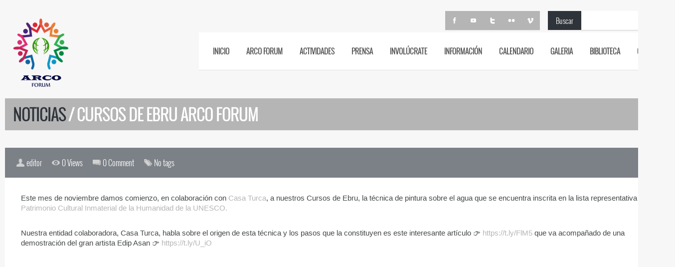

--- FILE ---
content_type: text/html; charset=UTF-8
request_url: https://arcoforum.es/cursos-de-ebru-arco-forum
body_size: 16573
content:
<!DOCTYPE html>
<!--[if lt IE 7 ]><html class="ie ie6" lang="en"> <![endif]-->
<!--[if IE 7 ]><html class="ie ie7" lang="en"> <![endif]-->
<!--[if IE 8 ]><html class="ie ie8" lang="en"> <![endif]-->
<!--[if (gte IE 9)|!(IE)]><!--><html lang="en-US"> <!--<![endif]-->
<head>

	<meta http-equiv="Content-Type" content="text/html; charset=UTF-8" />	
	<meta name="description" content="">
	<meta name="author" content="">
	<!--[if lt IE 9]>
		<script src="http://html5shim.googlecode.com/svn/trunk/html5.js"></script>
	<![endif]-->
	<meta name="viewport" content="width=device-width, initial-scale=1, maximum-scale=1">
	<title>  Cursos de Ebru Arco Forum | Arco Forum</title>

	<!-- Favicons
	================================================== -->
	<link rel="icon" type="image/png" href="http://arcoforum.es/wp-content/uploads/2015/09/Arco-Forum-Favicon.png" />
	
<!-- wp head -->
<meta name='robots' content='max-image-preview:large' />
	<style>img:is([sizes="auto" i], [sizes^="auto," i]) { contain-intrinsic-size: 3000px 1500px }</style>
	<link rel="alternate" type="application/rss+xml" title="Arco Forum &raquo; Feed" href="https://arcoforum.es/feed" />
<link rel="alternate" type="application/rss+xml" title="Arco Forum &raquo; Comments Feed" href="https://arcoforum.es/comments/feed" />
<link rel="alternate" type="text/calendar" title="Arco Forum &raquo; iCal Feed" href="https://arcoforum.es/events/?ical=1" />
<script type="text/javascript">
/* <![CDATA[ */
window._wpemojiSettings = {"baseUrl":"https:\/\/s.w.org\/images\/core\/emoji\/16.0.1\/72x72\/","ext":".png","svgUrl":"https:\/\/s.w.org\/images\/core\/emoji\/16.0.1\/svg\/","svgExt":".svg","source":{"concatemoji":"https:\/\/arcoforum.es\/wp-includes\/js\/wp-emoji-release.min.js?ver=6.8.3"}};
/*! This file is auto-generated */
!function(s,n){var o,i,e;function c(e){try{var t={supportTests:e,timestamp:(new Date).valueOf()};sessionStorage.setItem(o,JSON.stringify(t))}catch(e){}}function p(e,t,n){e.clearRect(0,0,e.canvas.width,e.canvas.height),e.fillText(t,0,0);var t=new Uint32Array(e.getImageData(0,0,e.canvas.width,e.canvas.height).data),a=(e.clearRect(0,0,e.canvas.width,e.canvas.height),e.fillText(n,0,0),new Uint32Array(e.getImageData(0,0,e.canvas.width,e.canvas.height).data));return t.every(function(e,t){return e===a[t]})}function u(e,t){e.clearRect(0,0,e.canvas.width,e.canvas.height),e.fillText(t,0,0);for(var n=e.getImageData(16,16,1,1),a=0;a<n.data.length;a++)if(0!==n.data[a])return!1;return!0}function f(e,t,n,a){switch(t){case"flag":return n(e,"\ud83c\udff3\ufe0f\u200d\u26a7\ufe0f","\ud83c\udff3\ufe0f\u200b\u26a7\ufe0f")?!1:!n(e,"\ud83c\udde8\ud83c\uddf6","\ud83c\udde8\u200b\ud83c\uddf6")&&!n(e,"\ud83c\udff4\udb40\udc67\udb40\udc62\udb40\udc65\udb40\udc6e\udb40\udc67\udb40\udc7f","\ud83c\udff4\u200b\udb40\udc67\u200b\udb40\udc62\u200b\udb40\udc65\u200b\udb40\udc6e\u200b\udb40\udc67\u200b\udb40\udc7f");case"emoji":return!a(e,"\ud83e\udedf")}return!1}function g(e,t,n,a){var r="undefined"!=typeof WorkerGlobalScope&&self instanceof WorkerGlobalScope?new OffscreenCanvas(300,150):s.createElement("canvas"),o=r.getContext("2d",{willReadFrequently:!0}),i=(o.textBaseline="top",o.font="600 32px Arial",{});return e.forEach(function(e){i[e]=t(o,e,n,a)}),i}function t(e){var t=s.createElement("script");t.src=e,t.defer=!0,s.head.appendChild(t)}"undefined"!=typeof Promise&&(o="wpEmojiSettingsSupports",i=["flag","emoji"],n.supports={everything:!0,everythingExceptFlag:!0},e=new Promise(function(e){s.addEventListener("DOMContentLoaded",e,{once:!0})}),new Promise(function(t){var n=function(){try{var e=JSON.parse(sessionStorage.getItem(o));if("object"==typeof e&&"number"==typeof e.timestamp&&(new Date).valueOf()<e.timestamp+604800&&"object"==typeof e.supportTests)return e.supportTests}catch(e){}return null}();if(!n){if("undefined"!=typeof Worker&&"undefined"!=typeof OffscreenCanvas&&"undefined"!=typeof URL&&URL.createObjectURL&&"undefined"!=typeof Blob)try{var e="postMessage("+g.toString()+"("+[JSON.stringify(i),f.toString(),p.toString(),u.toString()].join(",")+"));",a=new Blob([e],{type:"text/javascript"}),r=new Worker(URL.createObjectURL(a),{name:"wpTestEmojiSupports"});return void(r.onmessage=function(e){c(n=e.data),r.terminate(),t(n)})}catch(e){}c(n=g(i,f,p,u))}t(n)}).then(function(e){for(var t in e)n.supports[t]=e[t],n.supports.everything=n.supports.everything&&n.supports[t],"flag"!==t&&(n.supports.everythingExceptFlag=n.supports.everythingExceptFlag&&n.supports[t]);n.supports.everythingExceptFlag=n.supports.everythingExceptFlag&&!n.supports.flag,n.DOMReady=!1,n.readyCallback=function(){n.DOMReady=!0}}).then(function(){return e}).then(function(){var e;n.supports.everything||(n.readyCallback(),(e=n.source||{}).concatemoji?t(e.concatemoji):e.wpemoji&&e.twemoji&&(t(e.twemoji),t(e.wpemoji)))}))}((window,document),window._wpemojiSettings);
/* ]]> */
</script>
<style id='wp-emoji-styles-inline-css' type='text/css'>

	img.wp-smiley, img.emoji {
		display: inline !important;
		border: none !important;
		box-shadow: none !important;
		height: 1em !important;
		width: 1em !important;
		margin: 0 0.07em !important;
		vertical-align: -0.1em !important;
		background: none !important;
		padding: 0 !important;
	}
</style>
<link rel='stylesheet' id='wp-block-library-css' href='https://arcoforum.es/wp-includes/css/dist/block-library/style.min.css?ver=6.8.3' type='text/css' media='all' />
<style id='classic-theme-styles-inline-css' type='text/css'>
/*! This file is auto-generated */
.wp-block-button__link{color:#fff;background-color:#32373c;border-radius:9999px;box-shadow:none;text-decoration:none;padding:calc(.667em + 2px) calc(1.333em + 2px);font-size:1.125em}.wp-block-file__button{background:#32373c;color:#fff;text-decoration:none}
</style>
<style id='global-styles-inline-css' type='text/css'>
:root{--wp--preset--aspect-ratio--square: 1;--wp--preset--aspect-ratio--4-3: 4/3;--wp--preset--aspect-ratio--3-4: 3/4;--wp--preset--aspect-ratio--3-2: 3/2;--wp--preset--aspect-ratio--2-3: 2/3;--wp--preset--aspect-ratio--16-9: 16/9;--wp--preset--aspect-ratio--9-16: 9/16;--wp--preset--color--black: #000000;--wp--preset--color--cyan-bluish-gray: #abb8c3;--wp--preset--color--white: #ffffff;--wp--preset--color--pale-pink: #f78da7;--wp--preset--color--vivid-red: #cf2e2e;--wp--preset--color--luminous-vivid-orange: #ff6900;--wp--preset--color--luminous-vivid-amber: #fcb900;--wp--preset--color--light-green-cyan: #7bdcb5;--wp--preset--color--vivid-green-cyan: #00d084;--wp--preset--color--pale-cyan-blue: #8ed1fc;--wp--preset--color--vivid-cyan-blue: #0693e3;--wp--preset--color--vivid-purple: #9b51e0;--wp--preset--gradient--vivid-cyan-blue-to-vivid-purple: linear-gradient(135deg,rgba(6,147,227,1) 0%,rgb(155,81,224) 100%);--wp--preset--gradient--light-green-cyan-to-vivid-green-cyan: linear-gradient(135deg,rgb(122,220,180) 0%,rgb(0,208,130) 100%);--wp--preset--gradient--luminous-vivid-amber-to-luminous-vivid-orange: linear-gradient(135deg,rgba(252,185,0,1) 0%,rgba(255,105,0,1) 100%);--wp--preset--gradient--luminous-vivid-orange-to-vivid-red: linear-gradient(135deg,rgba(255,105,0,1) 0%,rgb(207,46,46) 100%);--wp--preset--gradient--very-light-gray-to-cyan-bluish-gray: linear-gradient(135deg,rgb(238,238,238) 0%,rgb(169,184,195) 100%);--wp--preset--gradient--cool-to-warm-spectrum: linear-gradient(135deg,rgb(74,234,220) 0%,rgb(151,120,209) 20%,rgb(207,42,186) 40%,rgb(238,44,130) 60%,rgb(251,105,98) 80%,rgb(254,248,76) 100%);--wp--preset--gradient--blush-light-purple: linear-gradient(135deg,rgb(255,206,236) 0%,rgb(152,150,240) 100%);--wp--preset--gradient--blush-bordeaux: linear-gradient(135deg,rgb(254,205,165) 0%,rgb(254,45,45) 50%,rgb(107,0,62) 100%);--wp--preset--gradient--luminous-dusk: linear-gradient(135deg,rgb(255,203,112) 0%,rgb(199,81,192) 50%,rgb(65,88,208) 100%);--wp--preset--gradient--pale-ocean: linear-gradient(135deg,rgb(255,245,203) 0%,rgb(182,227,212) 50%,rgb(51,167,181) 100%);--wp--preset--gradient--electric-grass: linear-gradient(135deg,rgb(202,248,128) 0%,rgb(113,206,126) 100%);--wp--preset--gradient--midnight: linear-gradient(135deg,rgb(2,3,129) 0%,rgb(40,116,252) 100%);--wp--preset--font-size--small: 13px;--wp--preset--font-size--medium: 20px;--wp--preset--font-size--large: 36px;--wp--preset--font-size--x-large: 42px;--wp--preset--spacing--20: 0.44rem;--wp--preset--spacing--30: 0.67rem;--wp--preset--spacing--40: 1rem;--wp--preset--spacing--50: 1.5rem;--wp--preset--spacing--60: 2.25rem;--wp--preset--spacing--70: 3.38rem;--wp--preset--spacing--80: 5.06rem;--wp--preset--shadow--natural: 6px 6px 9px rgba(0, 0, 0, 0.2);--wp--preset--shadow--deep: 12px 12px 50px rgba(0, 0, 0, 0.4);--wp--preset--shadow--sharp: 6px 6px 0px rgba(0, 0, 0, 0.2);--wp--preset--shadow--outlined: 6px 6px 0px -3px rgba(255, 255, 255, 1), 6px 6px rgba(0, 0, 0, 1);--wp--preset--shadow--crisp: 6px 6px 0px rgba(0, 0, 0, 1);}:where(.is-layout-flex){gap: 0.5em;}:where(.is-layout-grid){gap: 0.5em;}body .is-layout-flex{display: flex;}.is-layout-flex{flex-wrap: wrap;align-items: center;}.is-layout-flex > :is(*, div){margin: 0;}body .is-layout-grid{display: grid;}.is-layout-grid > :is(*, div){margin: 0;}:where(.wp-block-columns.is-layout-flex){gap: 2em;}:where(.wp-block-columns.is-layout-grid){gap: 2em;}:where(.wp-block-post-template.is-layout-flex){gap: 1.25em;}:where(.wp-block-post-template.is-layout-grid){gap: 1.25em;}.has-black-color{color: var(--wp--preset--color--black) !important;}.has-cyan-bluish-gray-color{color: var(--wp--preset--color--cyan-bluish-gray) !important;}.has-white-color{color: var(--wp--preset--color--white) !important;}.has-pale-pink-color{color: var(--wp--preset--color--pale-pink) !important;}.has-vivid-red-color{color: var(--wp--preset--color--vivid-red) !important;}.has-luminous-vivid-orange-color{color: var(--wp--preset--color--luminous-vivid-orange) !important;}.has-luminous-vivid-amber-color{color: var(--wp--preset--color--luminous-vivid-amber) !important;}.has-light-green-cyan-color{color: var(--wp--preset--color--light-green-cyan) !important;}.has-vivid-green-cyan-color{color: var(--wp--preset--color--vivid-green-cyan) !important;}.has-pale-cyan-blue-color{color: var(--wp--preset--color--pale-cyan-blue) !important;}.has-vivid-cyan-blue-color{color: var(--wp--preset--color--vivid-cyan-blue) !important;}.has-vivid-purple-color{color: var(--wp--preset--color--vivid-purple) !important;}.has-black-background-color{background-color: var(--wp--preset--color--black) !important;}.has-cyan-bluish-gray-background-color{background-color: var(--wp--preset--color--cyan-bluish-gray) !important;}.has-white-background-color{background-color: var(--wp--preset--color--white) !important;}.has-pale-pink-background-color{background-color: var(--wp--preset--color--pale-pink) !important;}.has-vivid-red-background-color{background-color: var(--wp--preset--color--vivid-red) !important;}.has-luminous-vivid-orange-background-color{background-color: var(--wp--preset--color--luminous-vivid-orange) !important;}.has-luminous-vivid-amber-background-color{background-color: var(--wp--preset--color--luminous-vivid-amber) !important;}.has-light-green-cyan-background-color{background-color: var(--wp--preset--color--light-green-cyan) !important;}.has-vivid-green-cyan-background-color{background-color: var(--wp--preset--color--vivid-green-cyan) !important;}.has-pale-cyan-blue-background-color{background-color: var(--wp--preset--color--pale-cyan-blue) !important;}.has-vivid-cyan-blue-background-color{background-color: var(--wp--preset--color--vivid-cyan-blue) !important;}.has-vivid-purple-background-color{background-color: var(--wp--preset--color--vivid-purple) !important;}.has-black-border-color{border-color: var(--wp--preset--color--black) !important;}.has-cyan-bluish-gray-border-color{border-color: var(--wp--preset--color--cyan-bluish-gray) !important;}.has-white-border-color{border-color: var(--wp--preset--color--white) !important;}.has-pale-pink-border-color{border-color: var(--wp--preset--color--pale-pink) !important;}.has-vivid-red-border-color{border-color: var(--wp--preset--color--vivid-red) !important;}.has-luminous-vivid-orange-border-color{border-color: var(--wp--preset--color--luminous-vivid-orange) !important;}.has-luminous-vivid-amber-border-color{border-color: var(--wp--preset--color--luminous-vivid-amber) !important;}.has-light-green-cyan-border-color{border-color: var(--wp--preset--color--light-green-cyan) !important;}.has-vivid-green-cyan-border-color{border-color: var(--wp--preset--color--vivid-green-cyan) !important;}.has-pale-cyan-blue-border-color{border-color: var(--wp--preset--color--pale-cyan-blue) !important;}.has-vivid-cyan-blue-border-color{border-color: var(--wp--preset--color--vivid-cyan-blue) !important;}.has-vivid-purple-border-color{border-color: var(--wp--preset--color--vivid-purple) !important;}.has-vivid-cyan-blue-to-vivid-purple-gradient-background{background: var(--wp--preset--gradient--vivid-cyan-blue-to-vivid-purple) !important;}.has-light-green-cyan-to-vivid-green-cyan-gradient-background{background: var(--wp--preset--gradient--light-green-cyan-to-vivid-green-cyan) !important;}.has-luminous-vivid-amber-to-luminous-vivid-orange-gradient-background{background: var(--wp--preset--gradient--luminous-vivid-amber-to-luminous-vivid-orange) !important;}.has-luminous-vivid-orange-to-vivid-red-gradient-background{background: var(--wp--preset--gradient--luminous-vivid-orange-to-vivid-red) !important;}.has-very-light-gray-to-cyan-bluish-gray-gradient-background{background: var(--wp--preset--gradient--very-light-gray-to-cyan-bluish-gray) !important;}.has-cool-to-warm-spectrum-gradient-background{background: var(--wp--preset--gradient--cool-to-warm-spectrum) !important;}.has-blush-light-purple-gradient-background{background: var(--wp--preset--gradient--blush-light-purple) !important;}.has-blush-bordeaux-gradient-background{background: var(--wp--preset--gradient--blush-bordeaux) !important;}.has-luminous-dusk-gradient-background{background: var(--wp--preset--gradient--luminous-dusk) !important;}.has-pale-ocean-gradient-background{background: var(--wp--preset--gradient--pale-ocean) !important;}.has-electric-grass-gradient-background{background: var(--wp--preset--gradient--electric-grass) !important;}.has-midnight-gradient-background{background: var(--wp--preset--gradient--midnight) !important;}.has-small-font-size{font-size: var(--wp--preset--font-size--small) !important;}.has-medium-font-size{font-size: var(--wp--preset--font-size--medium) !important;}.has-large-font-size{font-size: var(--wp--preset--font-size--large) !important;}.has-x-large-font-size{font-size: var(--wp--preset--font-size--x-large) !important;}
:where(.wp-block-post-template.is-layout-flex){gap: 1.25em;}:where(.wp-block-post-template.is-layout-grid){gap: 1.25em;}
:where(.wp-block-columns.is-layout-flex){gap: 2em;}:where(.wp-block-columns.is-layout-grid){gap: 2em;}
:root :where(.wp-block-pullquote){font-size: 1.5em;line-height: 1.6;}
</style>
<link rel='stylesheet' id='contact-form-7-css' href='https://arcoforum.es/wp-content/plugins/contact-form-7/includes/css/styles.css?ver=6.1.1' type='text/css' media='all' />
<link rel='stylesheet' id='ppress-frontend-css' href='https://arcoforum.es/wp-content/plugins/wp-user-avatar/assets/css/frontend.min.css?ver=4.16.8' type='text/css' media='all' />
<link rel='stylesheet' id='ppress-flatpickr-css' href='https://arcoforum.es/wp-content/plugins/wp-user-avatar/assets/flatpickr/flatpickr.min.css?ver=4.16.8' type='text/css' media='all' />
<link rel='stylesheet' id='ppress-select2-css' href='https://arcoforum.es/wp-content/plugins/wp-user-avatar/assets/select2/select2.min.css?ver=6.8.3' type='text/css' media='all' />
<link rel='stylesheet' id='wp-v-icons-css-css' href='https://arcoforum.es/wp-content/plugins/wp-visual-icon-fonts/css/wpvi-fa4.css?ver=6.8.3' type='text/css' media='all' />
<link rel='stylesheet' id='style-css' href='https://arcoforum.es/wp-content/themes/felius/style.css?ver=6.8.3' type='text/css' media='all' />
<link rel='stylesheet' id='skeleton-css' href='https://arcoforum.es/wp-content/themes/felius/css/skeleton.css?ver=6.8.3' type='text/css' media='all' />
<link rel='stylesheet' id='flexslider-css' href='https://arcoforum.es/wp-content/themes/felius/css/flexslider.css?ver=6.8.3' type='text/css' media='all' />
<link rel='stylesheet' id='fancybox-css' href='https://arcoforum.es/wp-content/themes/felius/css/jquery.fancybox-1.3.4.css?ver=6.8.3' type='text/css' media='all' />
<!--[if lt IE 8]>
<link rel='stylesheet' id='ie-warning-css' href='https://arcoforum.es/wp-content/themes/felius/css/ie-warning.css?ver=6.8.3' type='text/css' media='all' />
<![endif]-->
<!--[if lt IE 9]>
<link rel='stylesheet' id='style-ie-css' href='https://arcoforum.es/wp-content/themes/felius/css/style-ie.css?ver=6.8.3' type='text/css' media='all' />
<![endif]-->
<!--[if lt IE 8]>
<link rel='stylesheet' id='ei8fix-css' href='https://arcoforum.es/wp-content/themes/felius/css/ei8fix.css?ver=6.8.3' type='text/css' media='all' />
<![endif]-->
<!--[if lte IE 7]>
<link rel='stylesheet' id='font-awesome-ie7-css' href='https://arcoforum.es/wp-content/themes/felius/css/font-awesome-ie7.css?ver=6.8.3' type='text/css' media='all' />
<![endif]-->
<link rel='stylesheet' id='skin-css' href='https://arcoforum.es/wp-content/themes/felius/css/colors/yellow.css?ver=6.8.3' type='text/css' media='all' />
<link rel='stylesheet' id='background-css' href='https://arcoforum.es/wp-content/themes/felius/css/bg/bg0.css?ver=6.8.3' type='text/css' media='all' />
<link rel='stylesheet' id='tablepress-default-css' href='https://arcoforum.es/wp-content/plugins/tablepress/css/build/default.css?ver=3.2.1' type='text/css' media='all' />
<script type="text/javascript" src="https://arcoforum.es/wp-includes/js/jquery/jquery.min.js?ver=3.7.1" id="jquery-core-js"></script>
<script type="text/javascript" src="https://arcoforum.es/wp-includes/js/jquery/jquery-migrate.min.js?ver=3.4.1" id="jquery-migrate-js"></script>
<script type="text/javascript" src="https://arcoforum.es/wp-content/plugins/wp-user-avatar/assets/flatpickr/flatpickr.min.js?ver=4.16.8" id="ppress-flatpickr-js"></script>
<script type="text/javascript" src="https://arcoforum.es/wp-content/plugins/wp-user-avatar/assets/select2/select2.min.js?ver=4.16.8" id="ppress-select2-js"></script>
<link rel="https://api.w.org/" href="https://arcoforum.es/wp-json/" /><link rel="alternate" title="JSON" type="application/json" href="https://arcoforum.es/wp-json/wp/v2/posts/18298" /><link rel="EditURI" type="application/rsd+xml" title="RSD" href="https://arcoforum.es/xmlrpc.php?rsd" />
<meta name="generator" content="WordPress 6.8.3" />
<link rel="canonical" href="https://arcoforum.es/cursos-de-ebru-arco-forum" />
<link rel='shortlink' href='https://arcoforum.es/?p=18298' />
<link rel="alternate" title="oEmbed (JSON)" type="application/json+oembed" href="https://arcoforum.es/wp-json/oembed/1.0/embed?url=https%3A%2F%2Farcoforum.es%2Fcursos-de-ebru-arco-forum" />
<link rel="alternate" title="oEmbed (XML)" type="text/xml+oembed" href="https://arcoforum.es/wp-json/oembed/1.0/embed?url=https%3A%2F%2Farcoforum.es%2Fcursos-de-ebru-arco-forum&#038;format=xml" />
<meta name="tec-api-version" content="v1"><meta name="tec-api-origin" content="https://arcoforum.es"><link rel="alternate" href="https://arcoforum.es/wp-json/tribe/events/v1/" /><style type="text/css">
.logo-container {width:115px;height:162px;}.logo_retina {display: block;}.logo_standard {display: none;}.logo {display: block;padding: 28px 15px;}footer .logo-container {width:139px;height:139px;}footer .logo {display: block;padding: 0px 0px;}.comment-name a:hover,.widget_categories ul li a:hover,a,.a-invert:hover,.contact-mail a:hover,.comment-name a:hover,#toggle-view .ui-accordion-header:hover,.latest-post h4 a:hover,.footer-mail a:hover,.blog-categories li a:hover,.ui-accordion-header:hover a,.latest-post h4 a:hover,#footer-nav li a:hover,a.author:hover,.tweet_text a:hover, .tweet_time a:hover,#sequence-theme .color,#sequence-theme h3,.sidebar-item ul li a {color:#b5b5b5;}::selection,::-moz-selection,.hover-item:hover .lw-item-caption-container a:hover,.comment-name a:hover,#footer-nav li a:hover,.footer_widget ul li.cat-item a,.footer_widget.widget_footer_recent_entries ul.latest-post li a:hover, .sidebar-item ul li a {color:#b5b5b5 !important;}.sf-menu li li a:hover,.sf-menu li li a:hover,.pagination-1 a.pag-current,.skill-bar-content,.dropcap4   {background:#b5b5b5;}.sf-menu li li a:hover {background:#b5b5b5 !important;}#sequence-theme .nav li img.active  {border-top: 5px solid #b5b5b5;}#sequence-theme .main-text {border-left: 5px solid #b5b5b5;}blockquote {border-left: 2px solid #b5b5b5;}.box3-description-container,.lp-item-text-container {border-bottom: 3px solid #b5b5b5;}.latest-post-sidebar img:hover {border-color: #b5b5b5;}.search-submit:hover,.facebook-link, .skype-link, .twitter-link, .flickr-link, .vimeo-link, .dribbble-link, .linkedin-link, .rss-link, .googleplus-link, .pintrest-link,.logo-container:hover,#main-nav .current li.current a,#main-nav .current li.current li.current a,.ca-icon,.box1-img-container, .box1-img-container-inv,.box2-img-container,.block2-a:hover .box2-img-container-inv,.box3-img-container,.block3-a:hover .box3-img-container-inv,.box5-img-container, .box5-img-container-inv,.block5-a:hover .box5-img-container-inv,.comment-reply a,.button-buy-container a,.nl-button,.jcarousel-next:hover, .jcarousel-prev:hover,.page-title-container,.blog-item-title-cont a:hover,.pagination-1 a:hover,.tag-cloud a:hover,.box-icon i,.price-col-main .price-container,.pt-col-main,h1.pt-col-main,.button.gray:hover,.view a.link,.view a.zoom ,.blog-item-date-cont,.blog-categories li a:hover .blog-cat-icon,.blog-categories li.active .blog-cat-icon,.latest-post-sidebar img:hover,.ui-accordion-header:hover span,.ui-accordion-header-active span,.button,.button.get-theme,#back-top a:hover,#sequence-theme .next,#sequence-theme .prev,.sequence-theme-6 #sequence-theme .next,.sequence-theme-6 #sequence-theme .prev,.sequence-theme-6 #sequence-theme .next:hover,
.sequence-theme-6 #sequence-theme .prev:hover,.flexslider .flex-prev:hover,.flexslider .flex-next:hover,.flex-control-paging li a.flex-active:hover,.flex-control-paging li a:hover,#main-nav .current li.current a, #main-nav .current li.current li.current a,.tagcloud a:hover,blockquote:before,.blog-categories li a:hover .blog-cat-icon,.blog-categories li.active .blog-cat-icon, .blog-categories li:first-child .blog-cat-icon,#sequence-theme .next.slider1:hover, #sequence-theme .prev.slider1:hover,.post_flexslider.flexslider .flex-next:hover,.post_flexslider.flexslider .flex-prev:hover,.main_slider.flexslider .flex-next:hover,.main_slider.flexslider .flex-prev:hover {background-color:#b5b5b5;}body {font-size:15px;color:#444747;line-height:20px;}
.container{
width:1344px;
}

.container .sixteen.columns{
width: 100%;}

.logo-container {
    background: transparent;
    width:170px
}

.header-rl-container {
    width: 100%;
}

#main-nav a {
    cursor: pointer;
    font-weight: 700;
    font-size: .95rem;
    color: #4f4f4f;
}

.search-container {
    float: right;
    height: 38px;
    line-height: 38px;
    margin-left: 1rem;
}

.search-title {
    padding: 0 1rem;
    cursor: default;
}

.button, a, div{
    transition: all 0.3s;
    -webkit-transition: all 0.3s;
    -o-transition: all 0.3s;
    -moz-transition: all 0.3s;
    -ms-transition: all 0.3s;
}

.logo-container:hover{
    background: transparent}

.flex-caption {
    padding: 1.5rem 4rem 1.5rem 1rem;
    bottom: 48px;
}

.flex-caption .title h2 {
    font-size: 2.4rem;
}

.flex-caption .subtitle-2 {
    background: transparent;
    padding-top: 0;
    padding-left: 15px;
    font-size: 1rem;
}

.button.medium {
    font-size: 1.1rem;
    padding: .3rem 2rem;
}

.flex-caption .subtitle-3 {
    text-align: left;
    margin-left: 15px;
}

.flex-direction-nav li a {
    padding: .3rem;
    margin: 0;
}

.flex-direction-nav .flex-next {
    left: 44px;
}

.container .four.columns {
    width: 23%;
    margin: 0 1.3%;
}

.container .four.columns:nth-child(1),.container .four.columns:nth-child(5) {
    margin-left: 0
}

.container .four.columns:nth-child(4),.container .four.columns:nth-child(8) {
    margin-right: 0
}

.ca-sub {
    padding: 0;
}

.ca-main {
    margin: 0;
    padding: 1rem 0;
}

.caption-text-container {
    padding: 0 2rem;
    font-size: 1.5rem;
    height: 100%;
    line-height: 50px;
}

.caption-container {
    height: 50px;
    background: white;
}

.carousel-navi div {
    height: 100%;
    width: 50px;
}

.carousel-navi {
    height: 100%;
}

.caption-text-container {
    padding: 0 2rem;
    font-size: 1.5rem;
    height: 100%;
    line-height: 50px;
}

.caption-container {
    height: 50px;
    background: white;
}

.container .one-third.column, .container .one-third.columns, .jcarousel ul .four.columns {
    width: 315px;
    background: white;
    height: auto;
}



.lp-item-text-container {
    margin: 0;
}

.container .one-third.column .button {
    float: left;
    margin: 0 1rem 1rem;
}

.jcarousel ul {
    display: flex;
    margin-left: 10px;
}

.lp-item-text-container {
    margin: 0;
    border-bottom: 0;
}

.lp-caption-container {
    font-size: 1.4rem;
    height: 60px;
    margin: 0;
}

.standart-post:after{
    content: none;
}

.lw-item-caption-container a {
    font-size: 1.4rem;
    padding: .5rem 0;
}

.latest-work-jc {
    margin-bottom: 3rem;
}

.container .eleven.columns {
    width: 100%;
}

.container .columns img.aligncenter {
    margin: 2rem auto;
}

h1.page-title {
    font-weight: 700;
    font-size: 2rem;
    /* height: unset; */
    line-height: 1.5;
    padding: .5rem 1rem;
}

form.wpcf7-form input, textarea {
    width: 50%;
}

.hover-item img {
    width: 100%;
    max-height: 500px;
    object-fit: cover;
    object-position: center;
}

.hover-item img:hover{
    transform: scale(1)
}

.blog-item .hover-item .abs .clearfix:last-child{
    display: none}

.blog-item .hover-item .abs {
    bottom: 0;
    left: 0;
    height: 71px;
}

.blog-item-title-cont {
    left: 65px;
    height: 72px;
}

.image-post:after{
    content: none; 
}



.blog-info-container {
    padding: .8rem;
}

.blog-info-container ul li {
    font-size: 1rem;
}

.blog-info-container ul li {
    background-size: 1rem;
}

.lp-item-text-container {
    padding: 1rem 2rem;
}

.page-title-container .portfolio-pagination li a {
    height: 64px;
    width: 50px;
}

@media screen and (max-width: 768px) {

.container{
width:90%;}

.container .four.columns {
    width: 100%;
}

.jcarousel ul {
    display: block;
margin: 0;
}
.container .one-third.column, .container .one-third.columns, .jcarousel ul .four.columns {
    width: 380px;
}

.logo-container {
    margin: auto;
}

.header-logo-container {
    float: unset;
    margin: auto 0;
    display: block;
}

.search-container {
    float: left;
    width: 100%;
    margin: 0;
    background: white;
}
.search-container .right {
    float: left;
}

.social-links-container {
    float: left;
}

.flex-direction-nav li a {
    width: 23px;
    height: 23px;
}

.flex-direction-nav .flex-next {
    left: 33px;
}

.logo-container img {
    height: 120px;
    margin: auto;
}

.logo-container {
    height: 130px;
}

.column .container, .columns .container {
    margin: 0;
}
.jcarousel.container.latest-posts-jc.m-bot-35 {
    margin: 0;
width:100%;
}

.container .four.columns {
    margin: 0;
}
.lp-item-text-container{
padding: .6rem 1rem}

#main-nav {
    width: 100%;
}

nav#main-nav select {
    width: 100%;
}

iframe {
    width: 100%;
    height: 230px;
}

.dataTables_filter {
    float: left;
    margin: .5rem 0;
    width: 100%;
}
.dataTables_wrapper .dataTables_filter input {
    width: 80%;
}

.blog-item-title-cont a {
    padding: 1rem .4rem;
}

}
</style>
</head>
<body class="wp-singular post-template-default single single-post postid-18298 single-format-standard wp-theme-felius body tribe-no-js">
	<!--[if lte IE 7]>
	<div id="ie-container">
		<div id="ie-cont-close">
			<a href='#' onclick='javascript&#058;this.parentNode.parentNode.style.display="none"; return false;'><img src='images/ie-warning-close.jpg' style='border: none;' alt='Close'></a>
		</div>
		<div id="ie-cont-content" >
			<div id="ie-cont-warning">
				<img src='images/ie-warning.jpg' alt='Warning!'>
			</div>
			<div id="ie-cont-text" >
				<div id="ie-text-bold">
					You are using an outdated browser
				</div>
				<div id="ie-text">
					For a better experience using this site, please upgrade to a modern web browser.
				</div>
			</div>
			<div id="ie-cont-brows" >
				<a href='http://www.firefox.com' target='_blank'><img src='images/ie-warning-firefox.jpg' alt='Download Firefox'></a>
				<a href='http://www.opera.com/download/' target='_blank'><img src='images/ie-warning-opera.jpg' alt='Download Opera'></a>
				<a href='http://www.apple.com/safari/download/' target='_blank'><img src='images/ie-warning-safari.jpg' alt='Download Safari'></a>
				<a href='http://www.google.com/chrome' target='_blank'><img src='images/ie-warning-chrome.jpg' alt='Download Google Chrome'></a>
			</div>
		</div>
	</div>
	<![endif]-->
		<header id="header" class="m-bot-35">
			<div class="container clearfix">
				<div class="sixteen columns">
					<div class="header-logo-container ">
						<div class="logo-container">	
												
														<a href="https://arcoforum.es/" title="Arco Forum" class="logo" rel="home"><img src="http://arcoforum.es/wp-content/uploads/2015/09/Arco-Forum-LOGOTIPO-WEB.png" width="118" height="46" class="logo_retina" alt="Arco Forum" /></a>
												
												</div>
					</div>
					<div class="header-container-right ">	
						<div class="header-rr-container clearfix">	
						
														<div class="search-container ">
								<div class="search-title">Buscar</div>
								<div class="right">
									<form action="https://arcoforum.es" class="search-form">
										<input type="text" name="s" id="s" class="search-text" >
										<input type="submit" value="" class="search-submit" name="submit">
									</form>
								</div>	
							</div>
													
														<div class="social-links-container">	
								<ul class="social-links clearfix">
																		<li><a class="facebook-link" target="_blank" title="Facebook" href="https://www.facebook.com/ArcoForum"></a></li>
																											<li><a class="skype-link" target="_blank" title="Youtube" href="https://www.youtube.com/channel/UCu1p1MoHm3OWF_rS2tMM3Rg"></a></li>
																											<li><a class="twitter-link" target="_blank" title="Twitter" href="https://twitter.com/arcoforum"></a></li>
																											<li><a class="flickr-link" target="_blank" title="Flickr" href="https://www.flickr.com/photos/arcoforum/albums/"></a></li>
																											<li><a class="vimeo-link" target="_blank" title="Vimeo" href="https://vimeo.com/user36023591"></a></li>
																										</ul>
							</div>
													
						</div>
						<div class="header-rl-container content-container-white clearfix">
							<nav id="main-nav">
							<!-- TOP MENU -->
								<div class="menu-arco-forum-container"><ul id="menu-arco-forum" class="sf-menu clearfix"><li id="menu-item-18032" class="menu-item menu-item-type-post_type menu-item-object-page menu-item-home menu-item-18032"><a href="https://arcoforum.es/">INICIO</a></li>
<li id="menu-item-18000" class="menu-item menu-item-type-post_type menu-item-object-page menu-item-has-children menu-item-18000"><a href="https://arcoforum.es/arco-forum">ARCO FORUM</a>
<ul class="sub-menu">
	<li id="menu-item-18004" class="menu-item menu-item-type-taxonomy menu-item-object-category menu-item-18004"><a href="https://arcoforum.es/category/quienes-somos">Quiénes somos</a></li>
	<li id="menu-item-17676" class="menu-item menu-item-type-post_type menu-item-object-page menu-item-17676"><a href="https://arcoforum.es/inaguracion">Inauguración</a></li>
	<li id="menu-item-247" class="menu-item menu-item-type-post_type menu-item-object-page menu-item-247"><a href="https://arcoforum.es/mision">Misión</a></li>
</ul>
</li>
<li id="menu-item-29" class="menu-item menu-item-type-custom menu-item-object-custom menu-item-has-children menu-item-29"><a>ACTIVIDADES</a>
<ul class="sub-menu">
	<li id="menu-item-17615" class="menu-item menu-item-type-custom menu-item-object-custom menu-item-17615"><a href="http://conciertodeculturas.es/">Concierto de Tres Culturas</a></li>
	<li id="menu-item-1094" class="menu-item menu-item-type-post_type menu-item-object-page menu-item-has-children menu-item-1094"><a href="https://arcoforum.es/cenas-cocteles">Cenas &#038; Cócteles</a>
	<ul class="sub-menu">
		<li id="menu-item-17605" class="menu-item menu-item-type-post_type menu-item-object-page menu-item-17605"><a href="https://arcoforum.es/cocteles">Cócteles</a></li>
	</ul>
</li>
	<li id="menu-item-1101" class="menu-item menu-item-type-post_type menu-item-object-page menu-item-has-children menu-item-1101"><a href="https://arcoforum.es/conferencias-seminarios">Conferencias &#038; Seminarios</a>
	<ul class="sub-menu">
		<li id="menu-item-17606" class="menu-item menu-item-type-post_type menu-item-object-page menu-item-17606"><a href="https://arcoforum.es/conferencias">Conferencias</a></li>
	</ul>
</li>
	<li id="menu-item-1104" class="menu-item menu-item-type-post_type menu-item-object-page menu-item-1104"><a href="https://arcoforum.es/jornadas-congresos">Jornadas &#038; Congresos</a></li>
	<li id="menu-item-1108" class="menu-item menu-item-type-post_type menu-item-object-page menu-item-1108"><a href="https://arcoforum.es/viajes-interculturales-2">Viajes Interculturales</a></li>
</ul>
</li>
<li id="menu-item-242" class="menu-item menu-item-type-post_type menu-item-object-page menu-item-242"><a href="https://arcoforum.es/prensa">PRENSA</a></li>
<li id="menu-item-17720" class="menu-item menu-item-type-post_type menu-item-object-page menu-item-has-children menu-item-17720"><a href="https://arcoforum.es/involucrate">Involúcrate</a>
<ul class="sub-menu">
	<li id="menu-item-276" class="menu-item menu-item-type-post_type menu-item-object-page menu-item-276"><a href="https://arcoforum.es/involucrate/donacion">Donación</a></li>
	<li id="menu-item-275" class="menu-item menu-item-type-post_type menu-item-object-page menu-item-275"><a href="https://arcoforum.es/hazte-socio">Hazte Socio!</a></li>
</ul>
</li>
<li id="menu-item-44" class="menu-item menu-item-type-custom menu-item-object-custom menu-item-has-children menu-item-44"><a>INFORMACIÓN</a>
<ul class="sub-menu">
	<li id="menu-item-271" class="menu-item menu-item-type-post_type menu-item-object-page menu-item-271"><a href="https://arcoforum.es/practicas">Prácticas en Arco Forum</a></li>
</ul>
</li>
<li id="menu-item-1052" class="menu-item menu-item-type-custom menu-item-object-custom menu-item-1052"><a href="http://arcoforum.es/events/">CALENDARIO</a></li>
<li id="menu-item-43" class="menu-item menu-item-type-custom menu-item-object-custom menu-item-has-children menu-item-43"><a>GALERIA</a>
<ul class="sub-menu">
	<li id="menu-item-244" class="menu-item menu-item-type-post_type menu-item-object-page menu-item-244"><a href="https://arcoforum.es/fotos">Fotos</a></li>
	<li id="menu-item-243" class="menu-item menu-item-type-post_type menu-item-object-page menu-item-243"><a href="https://arcoforum.es/videos">Vídeos</a></li>
</ul>
</li>
<li id="menu-item-58" class="menu-item menu-item-type-post_type menu-item-object-page menu-item-58"><a href="https://arcoforum.es/biblioteca">BIBLIOTECA</a></li>
<li id="menu-item-245" class="menu-item menu-item-type-post_type menu-item-object-page menu-item-245"><a href="https://arcoforum.es/contacto">CONTACTO</a></li>
</ul></div>	
							</nav>
						</div>		
					</div>	
				</div>
			</div>

		</header><!-- PAGE TITLE -->
	<div class="container m-bot-35 clearfix">
		<div class="sixteen columns">
			<div class="page-title-container clearfix">
				<h1 class="page-title"><a href="https://arcoforum.es/category/noticias">Noticias</a> <span class="bread_arrow">/</span> Cursos de Ebru Arco Forum</span></h1>	
			</div>	
		</div>
	</div>	

<div class="container clearfix">

		
	<div class="eleven columns m-bot-25">
			
<div class="post-18298 post type-post status-publish format-standard hentry category-noticias">
<div class="blog-item m-bot-35 clearfix">
						<div class="hover-item">
							<div class="view view-first">
								

								<div class="abs clearfix">
									<div class="clearfix">
										<div class="blog-item-date-cont right">
											<div class="blog-item-date">09</div>
											<div class="blog-item-mounth">Nov</div>
										</div>
									</div>	
									
									<div class="clearfix">
										<a class="lightbox zoom info" href=""></a><a class="link info" href="https://arcoforum.es/cursos-de-ebru-arco-forum"></a>
									</div>
								</div>
								<div class="blog-item-title-cont">
																	<h1 class="blog-item-title">
									<a href="https://arcoforum.es/cursos-de-ebru-arco-forum"><span class="bold">Cursos</span> de Ebru Arco Forum</a>
									</h1>
								</div>
							</div>
						</div>
						<div class="lp-caption-container image-post">
							<div class="blog-info-container">
									<ul class="clearfix">
										<li class="author">editor</li>
										<li class="view">0 Views</li>
										<li class="comment">0 Comment</li>
										<li class="tag">No tags</li>
									</ul>
							</div>
						</div>
						<div class="lp-item-text-container">
							
<p>Este mes de noviembre damos comienzo, en colaboración con <a href="https://www.facebook.com/CasaTurca/" target="_blank" rel="noreferrer noopener">Casa Turca</a>, a nuestros Cursos de Ebru, la técnica de pintura sobre el agua que se encuentra inscrita en la lista representativa de <a href="https://ich.unesco.org/es/RL/el-ebru-arte-turco-de-fabricacin-de-papel-jaspeado-00644" target="_blank" rel="noreferrer noopener">Patrimonio Cultural Inmaterial de la Humanidad de la UNESCO.</a></p>



<p>Nuestra entidad colaboradora, Casa Turca, habla sobre el origen de esta técnica y los pasos que la constituyen es este interesante artículo &#x1f449; <a href="https://t.ly/FlM5" target="_blank" rel="noreferrer noopener">https://t.ly/FlM5</a> que va acompañado de una demostración del gran artista Edip Asan &#x1f449; <a href="https://t.ly/U_iO" target="_blank" rel="noreferrer noopener">https://t.ly/U_iO</a></p>



<p></p>



<figure class="wp-block-embed is-type-video is-provider-youtube wp-block-embed-youtube wp-embed-aspect-16-9 wp-has-aspect-ratio"><div class="wp-block-embed__wrapper">
<iframe title="Edip Asan  - Casa Turca" width="960" height="540" src="https://www.youtube.com/embed/DF0XpEnCB9A?feature=oembed" frameborder="0" allow="accelerometer; autoplay; clipboard-write; encrypted-media; gyroscope; picture-in-picture" allowfullscreen></iframe>
</div></figure>



<p>La técnica de Ebru es una de las expresiones artísticas más finas de la cultura asiática y, como explica el Dr. Refik Kileci, maestro de Ebru y Caligrafía Árabe/Turca, en este <a href="https://www.youtube.com/watch?v=7mkIT_TbSC4" target="_blank" rel="noreferrer noopener">video producido dentro del proyecto Extremely EUnited ‘El Arte Une’ </a>y tiene gran poder en la convivencia entre culturas.</p>



<figure class="wp-block-embed is-type-video is-provider-youtube wp-block-embed-youtube wp-embed-aspect-16-9 wp-has-aspect-ratio"><div class="wp-block-embed__wrapper">
<iframe title="El Arte Une | Dr. Refik Kileci, maestro de Ebru y Caligrafía Árabe/Turca (subtitulado en español)" width="960" height="540" src="https://www.youtube.com/embed/7mkIT_TbSC4?feature=oembed" frameborder="0" allow="accelerometer; autoplay; clipboard-write; encrypted-media; gyroscope; picture-in-picture" allowfullscreen></iframe>
</div></figure>



<p></p>



<p class="has-text-align-center"><strong>CURSO DE EBRU / NOVIEMBRE 2022</strong></p>



<p></p>



<p class="has-text-align-left"><br></p>



<p class="has-text-align-left">&#x1f4cc;SESIONES.<br>&#x27a1;&#xfe0f;Domingo 13 de noviembre<br>1ª sesión: 10:30-11:30<br>2ª sesión: 11:45-12:45<br>3ª sesión: 13:00-14:00</p>



<p><br>&#x27a1;&#xfe0f;Domingo 20 de noviembre<br>1ª sesión: 10:30-11:30<br>2ª sesión: 11:45-12:45<br>3ª sesión: 13:00-14:00</p>



<p><br>&#x1f4cc;PRECIOS.</p>



<ul class="wp-block-list"><li>Sesión individual (60 minutos): 35 euros.</li></ul>



<ul class="wp-block-list"><li>Dos sesiones seguidas, a disfrutar el mismo día (120 minutos): 65 euros.</li></ul>



<ul class="wp-block-list"><li>Sesión en familia (recomendada para familias de 4 a 5 miembros; 60 minutos): 65 euros.<br></li></ul>



<p>Al tratarse de una actividad tan única, también se ofrece la posibilidad de organizar talleres en ocasiones especiales como celebraciones, jornadas culturales a nivel escolar, team building, etc. Para solicitar presupuesto y disponibilidad es necesario enviar un correo electrónico a info@arcoforum.es.</p>



<p>&#x1f4cc;INSCRIPCIÓN.</p>



<p>El aforo es limitado por lo que es imprescindible rellenar este formulario <a href="https://t.ly/Yhqor" target="_blank" rel="noreferrer noopener">https://t.ly/Yhqor</a> <br></p>



<p class="has-text-align-center"><strong>Toda la información en <a href="https://mailchi.mp/083a375e870d/curso-ebru-noviembre" target="_blank" rel="noreferrer noopener">https://mailchi.mp/083a375e870d/curso-ebru-noviembre</a></strong></p>



<p>Para participar en otras de nuestras actividades del mes de noviembre, consulta el siguiente calendario y apúntate a través de este <a href="https://docs.google.com/forms/d/e/1FAIpQLSfXDwClBwcPo9VEHL9iPF_pvNReEoYnsj_a4DsVp0XsjYMLhQ/viewform" target="_blank" rel="noreferrer noopener">formulario</a>.</p>



<figure class="wp-block-image size-large"><a href="http://arcoforum.es/wp-content/uploads/2022/11/Twitter-Actividades-Noviembre-2022-1.png"><img fetchpriority="high" decoding="async" width="1024" height="576" src="http://arcoforum.es/wp-content/uploads/2022/11/Twitter-Actividades-Noviembre-2022-1-1024x576.png" alt="" class="wp-image-18299" srcset="https://arcoforum.es/wp-content/uploads/2022/11/Twitter-Actividades-Noviembre-2022-1-1024x576.png 1024w, https://arcoforum.es/wp-content/uploads/2022/11/Twitter-Actividades-Noviembre-2022-1-300x169.png 300w, https://arcoforum.es/wp-content/uploads/2022/11/Twitter-Actividades-Noviembre-2022-1-768x432.png 768w, https://arcoforum.es/wp-content/uploads/2022/11/Twitter-Actividades-Noviembre-2022-1-1536x864.png 1536w, https://arcoforum.es/wp-content/uploads/2022/11/Twitter-Actividades-Noviembre-2022-1.png 1600w" sizes="(max-width: 1024px) 100vw, 1024px" /></a></figure>



<h4 class="has-text-align-center wp-block-heading">#Convivencia #Diversidad #Arte #Diálogo</h4>
 
						</div>
</div>
	<!-- AUTHOR -->
	<div class="author-comment content-container-white m-bot-25">

		<div class="author-avatar">
		<img alt='' src='https://secure.gravatar.com/avatar/17eb31085cc3cc59bafc4ed75f2eaac35b9aae90cc36e46063b68c1f3ba81312?s=92&#038;d=mm&#038;r=g' srcset='https://secure.gravatar.com/avatar/17eb31085cc3cc59bafc4ed75f2eaac35b9aae90cc36e46063b68c1f3ba81312?s=184&#038;d=mm&#038;r=g 2x' class='avatar avatar-92wp-user-avatar wp-user-avatar-92 photo' height='92' width='92' loading='lazy' decoding='async'/>		</div>
		<div class="comment-head">
			<div class="author-name"><a href="https://arcoforum.es/author/editor" title="Posts by editor" rel="author">editor</a></div>
		</div>	
		<div class="author-text">
		<p></p>
		</div>
	</div>
	
				




		
</div>
 
	</div>	
			<div class="five columns">                            
    </div>	
</div>     
	<!-- NEWS LETTER -->
	<div class="container m-bot-35 clearfix">
		<div class="sixteen columns">
			<div class="newsletter-container content-container-white clearfix">
				<div class="nl-img-container">
					<img src="https://arcoforum.es/wp-content/themes/felius/images/icon-mail.png" alt="" />
				</div>
				<div class="nl-text-container clearfix">
					<div class="caption">
						<span class='bold'>News</span> letter					</div>
					<div class="nl-text">Stay up-to date with the latest news and other stuffs, Sign Up today!</div>
					<div class="nl-form-container">
						<form id="mailchimp" class="newsletterform" method="get" action="">
							<span class="response"></span>
							<input type="text" placeholder="Your email here..." name="email" id="email"><button class="nl-button" type="submit">Sign up</button>
						</form>
					</div>	
				</div>
			</div>
		</div>
	</div>		<!-- LATEST WORK -->
	<div class="container clearfix">
		<div class="sixteen columns">
			<div class="caption-container m-bot-20">
				<div class="caption-text-container">HIZMET</div>
				<div class="content-container-white caption-bg clearfix"></div>
				<div class="carousel-navi jcarousel-scroll">
					<div class="jcarousel-prev"></div>
					<div class="jcarousel-next"></div>
				</div>
			</div>
			
		</div>
	</div>	
	<div class="jcarousel container latest-work-jc m-bot-35" >
		<ul>
        		    	
 

							<!-- PORTFOLIO ITEM -->
			<li class="four columns">
				<div class="content-container-white hover-item">
					<div class="view view-first">
						<img src="" alt="Barbara Austin" />
						<div class="abs">
							<a href="https://arcoforum.es/wp-content/uploads/2016/10/maxresdefault-6.jpg" class="lightbox zoom info"></a><a href="https://arcoforum.es/portfolio/barbara-austin" class="link info"></a>
						</div>	
					</div>
					<div class="lw-item-caption-container">
						<a class="a-invert" href="https://arcoforum.es/portfolio/barbara-austin" ><span class="bold">Barbara</span> Austin</a>
						<div class="item-caption">FethullahGülen</div>
					</div>
				</div>
			</li>
  		<!-- PORTFOLIO ITEM -->
			<li class="four columns">
				<div class="content-container-white hover-item">
					<div class="view view-first">
						<img src="" alt="Catherine Eustis" />
						<div class="abs">
							<a href="https://arcoforum.es/wp-content/uploads/2016/10/maxresdefault-5.jpg" class="lightbox zoom info"></a><a href="https://arcoforum.es/portfolio/catherine-eustis" class="link info"></a>
						</div>	
					</div>
					<div class="lw-item-caption-container">
						<a class="a-invert" href="https://arcoforum.es/portfolio/catherine-eustis" ><span class="bold">Catherine</span> Eustis</a>
						<div class="item-caption">FethullahGülen</div>
					</div>
				</div>
			</li>
  		<!-- PORTFOLIO ITEM -->
			<li class="four columns">
				<div class="content-container-white hover-item">
					<div class="view view-first">
						<img src="" alt="James VanderWeele" />
						<div class="abs">
							<a href="https://arcoforum.es/wp-content/uploads/2016/10/james-vanderweele.png" class="lightbox zoom info"></a><a href="https://arcoforum.es/portfolio/james-vanderweele" class="link info"></a>
						</div>	
					</div>
					<div class="lw-item-caption-container">
						<a class="a-invert" href="https://arcoforum.es/portfolio/james-vanderweele" ><span class="bold">James</span> VanderWeele</a>
						<div class="item-caption">FethullahGülen</div>
					</div>
				</div>
			</li>
  		<!-- PORTFOLIO ITEM -->
			<li class="four columns">
				<div class="content-container-white hover-item">
					<div class="view view-first">
						<img src="" alt="Gareth Young" />
						<div class="abs">
							<a href="https://arcoforum.es/wp-content/uploads/2016/10/gareth-young.png" class="lightbox zoom info"></a><a href="https://arcoforum.es/portfolio/gareth-young" class="link info"></a>
						</div>	
					</div>
					<div class="lw-item-caption-container">
						<a class="a-invert" href="https://arcoforum.es/portfolio/gareth-young" ><span class="bold">Gareth</span> Young</a>
						<div class="item-caption">FethullahGülen</div>
					</div>
				</div>
			</li>
  		<!-- PORTFOLIO ITEM -->
			<li class="four columns">
				<div class="content-container-white hover-item">
					<div class="view view-first">
						<img src="" alt="Joseph Bankoff" />
						<div class="abs">
							<a href="https://arcoforum.es/wp-content/uploads/2016/10/joseph-bankoff.png" class="lightbox zoom info"></a><a href="https://arcoforum.es/portfolio/joseph-bankoff" class="link info"></a>
						</div>	
					</div>
					<div class="lw-item-caption-container">
						<a class="a-invert" href="https://arcoforum.es/portfolio/joseph-bankoff" ><span class="bold">Joseph</span> Bankoff</a>
						<div class="item-caption">FethullahGülen</div>
					</div>
				</div>
			</li>
  		<!-- PORTFOLIO ITEM -->
			<li class="four columns">
				<div class="content-container-white hover-item">
					<div class="view view-first">
						<img src="" alt="Richard Penaskovic" />
						<div class="abs">
							<a href="https://arcoforum.es/wp-content/uploads/2016/10/richard-penaskovic.png" class="lightbox zoom info"></a><a href="https://arcoforum.es/portfolio/richard-penaskovic" class="link info"></a>
						</div>	
					</div>
					<div class="lw-item-caption-container">
						<a class="a-invert" href="https://arcoforum.es/portfolio/richard-penaskovic" ><span class="bold">Richard</span> Penaskovic</a>
						<div class="item-caption">FethullahGülen</div>
					</div>
				</div>
			</li>
  		<!-- PORTFOLIO ITEM -->
			<li class="four columns">
				<div class="content-container-white hover-item">
					<div class="view view-first">
						<img src="" alt="Carole Hayes" />
						<div class="abs">
							<a href="https://arcoforum.es/wp-content/uploads/2016/10/carole-hayes.png" class="lightbox zoom info"></a><a href="https://arcoforum.es/portfolio/carole-hayes" class="link info"></a>
						</div>	
					</div>
					<div class="lw-item-caption-container">
						<a class="a-invert" href="https://arcoforum.es/portfolio/carole-hayes" ><span class="bold">Carole</span> Hayes</a>
						<div class="item-caption">FethullahGülen</div>
					</div>
				</div>
			</li>
  		<!-- PORTFOLIO ITEM -->
			<li class="four columns">
				<div class="content-container-white hover-item">
					<div class="view view-first">
						<img src="" alt="Jan Swanson" />
						<div class="abs">
							<a href="https://arcoforum.es/wp-content/uploads/2016/10/jan-swanson.png" class="lightbox zoom info"></a><a href="https://arcoforum.es/portfolio/jan-swanson" class="link info"></a>
						</div>	
					</div>
					<div class="lw-item-caption-container">
						<a class="a-invert" href="https://arcoforum.es/portfolio/jan-swanson" ><span class="bold">Jan</span> Swanson</a>
						<div class="item-caption">FethullahGülen</div>
					</div>
				</div>
			</li>
  		<!-- PORTFOLIO ITEM -->
			<li class="four columns">
				<div class="content-container-white hover-item">
					<div class="view view-first">
						<img src="" alt="Charlotte Connah" />
						<div class="abs">
							<a href="https://arcoforum.es/wp-content/uploads/2016/10/maxresdefault-4.jpg" class="lightbox zoom info"></a><a href="https://arcoforum.es/portfolio/charlotte-connah" class="link info"></a>
						</div>	
					</div>
					<div class="lw-item-caption-container">
						<a class="a-invert" href="https://arcoforum.es/portfolio/charlotte-connah" ><span class="bold">Charlotte</span> Connah</a>
						<div class="item-caption">FethullahGülen</div>
					</div>
				</div>
			</li>
  		<!-- PORTFOLIO ITEM -->
			<li class="four columns">
				<div class="content-container-white hover-item">
					<div class="view view-first">
						<img src="" alt="Elwood McDowell" />
						<div class="abs">
							<a href="https://arcoforum.es/wp-content/uploads/2016/10/maxresdefault-3.jpg" class="lightbox zoom info"></a><a href="https://arcoforum.es/portfolio/elwood-mcdowell" class="link info"></a>
						</div>	
					</div>
					<div class="lw-item-caption-container">
						<a class="a-invert" href="https://arcoforum.es/portfolio/elwood-mcdowell" ><span class="bold">Elwood</span> McDowell</a>
						<div class="item-caption">FethullahGülen</div>
					</div>
				</div>
			</li>
  		<!-- PORTFOLIO ITEM -->
			<li class="four columns">
				<div class="content-container-white hover-item">
					<div class="view view-first">
						<img src="" alt="Steve Farley" />
						<div class="abs">
							<a href="https://arcoforum.es/wp-content/uploads/2016/10/steve-farley.png" class="lightbox zoom info"></a><a href="https://arcoforum.es/portfolio/steve-farley" class="link info"></a>
						</div>	
					</div>
					<div class="lw-item-caption-container">
						<a class="a-invert" href="https://arcoforum.es/portfolio/steve-farley" ><span class="bold">Steve</span> Farley</a>
						<div class="item-caption">FethullahGülen</div>
					</div>
				</div>
			</li>
  		<!-- PORTFOLIO ITEM -->
			<li class="four columns">
				<div class="content-container-white hover-item">
					<div class="view view-first">
						<img src="" alt="Peter Cohen" />
						<div class="abs">
							<a href="https://arcoforum.es/wp-content/uploads/2016/10/peter-cohen.png" class="lightbox zoom info"></a><a href="https://arcoforum.es/portfolio/peter-cohen" class="link info"></a>
						</div>	
					</div>
					<div class="lw-item-caption-container">
						<a class="a-invert" href="https://arcoforum.es/portfolio/peter-cohen" ><span class="bold">Peter</span> Cohen</a>
						<div class="item-caption">FethullahGülen</div>
					</div>
				</div>
			</li>
  		<!-- PORTFOLIO ITEM -->
			<li class="four columns">
				<div class="content-container-white hover-item">
					<div class="view view-first">
						<img src="" alt="Jessica Rehman" />
						<div class="abs">
							<a href="https://arcoforum.es/wp-content/uploads/2016/10/maxresdefault-2.jpg" class="lightbox zoom info"></a><a href="https://arcoforum.es/portfolio/quien-es-fethullah-gulen-4" class="link info"></a>
						</div>	
					</div>
					<div class="lw-item-caption-container">
						<a class="a-invert" href="https://arcoforum.es/portfolio/quien-es-fethullah-gulen-4" ><span class="bold">Jessica</span> Rehman</a>
						<div class="item-caption">FethullahGülen</div>
					</div>
				</div>
			</li>
  		<!-- PORTFOLIO ITEM -->
			<li class="four columns">
				<div class="content-container-white hover-item">
					<div class="view view-first">
						<img src="" alt="Cornelius Omonokhua" />
						<div class="abs">
							<a href="https://arcoforum.es/wp-content/uploads/2016/10/maxresdefault.jpg" class="lightbox zoom info"></a><a href="https://arcoforum.es/portfolio/quien-es-fethullah-gulen-3" class="link info"></a>
						</div>	
					</div>
					<div class="lw-item-caption-container">
						<a class="a-invert" href="https://arcoforum.es/portfolio/quien-es-fethullah-gulen-3" ><span class="bold">Cornelius</span> Omonokhua</a>
						<div class="item-caption">FethullahGülen</div>
					</div>
				</div>
			</li>
  		<!-- PORTFOLIO ITEM -->
			<li class="four columns">
				<div class="content-container-white hover-item">
					<div class="view view-first">
						<img src="" alt="¿QUIÉN ES FETHULLAH GÜLEN?" />
						<div class="abs">
							<a href="https://arcoforum.es/wp-content/uploads/2015/09/fethullah-gulenden-twitterda-aciklama-geldi-1.jpg" class="lightbox zoom info"></a><a href="https://arcoforum.es/portfolio/quien-es-fethullah-gulen-2" class="link info"></a>
						</div>	
					</div>
					<div class="lw-item-caption-container">
						<a class="a-invert" href="https://arcoforum.es/portfolio/quien-es-fethullah-gulen-2" ><span class="bold">¿QUIÉN</span> ES FETHULLAH&hellip;</a>
						<div class="item-caption">FethullahGülen</div>
					</div>
				</div>
			</li>
  		<!-- PORTFOLIO ITEM -->
			<li class="four columns">
				<div class="content-container-white hover-item">
					<div class="view view-first">
						<img src="" alt="David Marsh" />
						<div class="abs">
							<a href="https://arcoforum.es/wp-content/uploads/2016/10/maxresdefault-1.jpg" class="lightbox zoom info"></a><a href="https://arcoforum.es/portfolio/quien-es-fethullah-gulen" class="link info"></a>
						</div>	
					</div>
					<div class="lw-item-caption-container">
						<a class="a-invert" href="https://arcoforum.es/portfolio/quien-es-fethullah-gulen" ><span class="bold">David</span> Marsh</a>
						<div class="item-caption">FethullahGülen</div>
					</div>
				</div>
			</li>
  	
		
			
		</ul>
	</div>	<!-- OUR CLIENTS -->	
	<div class="container clearfix">
		<div class="sixteen columns m-bot-135">
			<ul class="our-clients-container content-container-white clearfix ">
        		    	
					
								</ul>
		</div>	
	</div>	     

<!-- FOOTER -->
	<footer>
		<div class="footer-content-bg">
			<div class="container clearfix">
				<div class="four columns m-bot-25 m-minus-main">
																						</div>
				<div class="four columns m-bot-25 m-minus">
															
				</div>
				<div class="four columns m-bot-25 m-minus">
														</div>
				<div class="four columns m-bot-25 m-minus">
														</div>
			</div>
		</div>
		<div class="footer-copyright-bg">
			<div class="container ">
				<div class="sixteen columns clearfix">
					<div class="footer-menu-container">					
						<nav class="clearfix" id="footer-nav">
													</nav>
					</div>	
					<div class="footer-copyright-container right-text">
											</div>
				</div>
				
			</div>
		</div>
	</footer>	
		<p id="back-top">
			<a href="#top" title="Back to Top"><span></span></a>
		</p>
	
        <script>
		//<![CDATA[
			// FitVids
			jQuery(document).ready(function($){
						if (navigator.userAgent.match(/AppleWebKit/) && ! navigator.userAgent.match(/Chrome/)) {
			   document.body.className += 'safari';
			}
			});
		//]]>
        </script>
<script type="speculationrules">
{"prefetch":[{"source":"document","where":{"and":[{"href_matches":"\/*"},{"not":{"href_matches":["\/wp-*.php","\/wp-admin\/*","\/wp-content\/uploads\/*","\/wp-content\/*","\/wp-content\/plugins\/*","\/wp-content\/themes\/felius\/*","\/*\\?(.+)"]}},{"not":{"selector_matches":"a[rel~=\"nofollow\"]"}},{"not":{"selector_matches":".no-prefetch, .no-prefetch a"}}]},"eagerness":"conservative"}]}
</script>
		<script>
		( function ( body ) {
			'use strict';
			body.className = body.className.replace( /\btribe-no-js\b/, 'tribe-js' );
		} )( document.body );
		</script>
		<script> /* <![CDATA[ */var tribe_l10n_datatables = {"aria":{"sort_ascending":": activate to sort column ascending","sort_descending":": activate to sort column descending"},"length_menu":"Show _MENU_ entries","empty_table":"No data available in table","info":"Showing _START_ to _END_ of _TOTAL_ entries","info_empty":"Showing 0 to 0 of 0 entries","info_filtered":"(filtered from _MAX_ total entries)","zero_records":"No matching records found","search":"Search:","all_selected_text":"All items on this page were selected. ","select_all_link":"Select all pages","clear_selection":"Clear Selection.","pagination":{"all":"All","next":"Next","previous":"Previous"},"select":{"rows":{"0":"","_":": Selected %d rows","1":": Selected 1 row"}},"datepicker":{"dayNames":["Sunday","Monday","Tuesday","Wednesday","Thursday","Friday","Saturday"],"dayNamesShort":["Sun","Mon","Tue","Wed","Thu","Fri","Sat"],"dayNamesMin":["S","M","T","W","T","F","S"],"monthNames":["January","February","March","April","May","June","July","August","September","October","November","December"],"monthNamesShort":["January","February","March","April","May","June","July","August","September","October","November","December"],"monthNamesMin":["Jan","Feb","Mar","Apr","May","Jun","Jul","Aug","Sep","Oct","Nov","Dec"],"nextText":"Next","prevText":"Prev","currentText":"Today","closeText":"Done","today":"Today","clear":"Clear"}};/* ]]> */ </script><script type="text/javascript" src="https://arcoforum.es/wp-content/plugins/the-events-calendar/common/build/js/user-agent.js?ver=da75d0bdea6dde3898df" id="tec-user-agent-js"></script>
<script type="text/javascript" src="https://arcoforum.es/wp-includes/js/dist/hooks.min.js?ver=4d63a3d491d11ffd8ac6" id="wp-hooks-js"></script>
<script type="text/javascript" src="https://arcoforum.es/wp-includes/js/dist/i18n.min.js?ver=5e580eb46a90c2b997e6" id="wp-i18n-js"></script>
<script type="text/javascript" id="wp-i18n-js-after">
/* <![CDATA[ */
wp.i18n.setLocaleData( { 'text direction\u0004ltr': [ 'ltr' ] } );
/* ]]> */
</script>
<script type="text/javascript" src="https://arcoforum.es/wp-content/plugins/contact-form-7/includes/swv/js/index.js?ver=6.1.1" id="swv-js"></script>
<script type="text/javascript" id="contact-form-7-js-before">
/* <![CDATA[ */
var wpcf7 = {
    "api": {
        "root": "https:\/\/arcoforum.es\/wp-json\/",
        "namespace": "contact-form-7\/v1"
    }
};
/* ]]> */
</script>
<script type="text/javascript" src="https://arcoforum.es/wp-content/plugins/contact-form-7/includes/js/index.js?ver=6.1.1" id="contact-form-7-js"></script>
<script type="text/javascript" id="ppress-frontend-script-js-extra">
/* <![CDATA[ */
var pp_ajax_form = {"ajaxurl":"https:\/\/arcoforum.es\/wp-admin\/admin-ajax.php","confirm_delete":"Are you sure?","deleting_text":"Deleting...","deleting_error":"An error occurred. Please try again.","nonce":"82b9d7b2f8","disable_ajax_form":"false","is_checkout":"0","is_checkout_tax_enabled":"0","is_checkout_autoscroll_enabled":"true"};
/* ]]> */
</script>
<script type="text/javascript" src="https://arcoforum.es/wp-content/plugins/wp-user-avatar/assets/js/frontend.min.js?ver=4.16.8" id="ppress-frontend-script-js"></script>
<script type="text/javascript" src="https://arcoforum.es/wp-content/themes/felius/js/jquery.easing.1.3.js?ver=2.0.6" id="easing-js"></script>
<script type="text/javascript" src="https://arcoforum.es/wp-content/themes/felius/js/tools.js?ver=1.3.1" id="tools-js"></script>
<script type="text/javascript" src="https://arcoforum.es/wp-content/themes/felius/js/superfish.js?ver=2.1" id="superfish-js"></script>
<script type="text/javascript" src="https://arcoforum.es/wp-content/themes/felius/js/jquery-ui.min.js?ver=1.4.3" id="jquery-ui-js"></script>
<script type="text/javascript" src="https://arcoforum.es/wp-content/themes/felius/js/jquery.flexslider.js?ver=1.3" id="flexslider-js"></script>
<script type="text/javascript" src="https://arcoforum.es/wp-content/themes/felius/js/jquery.jcarousel.js?ver=1.3" id="jcarousel-js"></script>
<script type="text/javascript" src="https://arcoforum.es/wp-content/themes/felius/js/jquery.fancybox-1.3.4.pack.js?ver=1.3" id="fancybox-js"></script>
<script type="text/javascript" src="https://arcoforum.es/wp-content/themes/felius/js/jQuery.BlackAndWhite.min.js?ver=1.3.1" id="BlackAndWhite-js"></script>
<script type="text/javascript" src="https://arcoforum.es/wp-content/themes/felius/js/jflickrfeed.min.js?ver=1.3.1" id="jflickrfeed-js"></script>
<script type="text/javascript" src="https://arcoforum.es/wp-content/themes/felius/js/jquery.quicksand.js?ver=1.3.1" id="quicksand-js"></script>
<script type="text/javascript" src="https://arcoforum.es/wp-includes/js/comment-reply.min.js?ver=6.8.3" id="comment-reply-js" async="async" data-wp-strategy="async"></script>
<script type="text/javascript" src="https://arcoforum.es/wp-content/themes/felius/js/jcarousel-function.js?ver=1.3.1" id="jcarousel-function-js"></script>
<script type="text/javascript" src="https://arcoforum.es/wp-content/themes/felius/js/main.js?ver=1.3.1" id="main-js"></script>
<script type="text/javascript" src="https://arcoforum.es/wp-content/themes/felius/js/verify.js?ver=1.0" id="verify-js"></script>
<script type="text/javascript">
jQuery(document).ready(function($){
$("#back-top").hide();
$(function () {
$(window).scroll(function () {
if ($(this).scrollTop() > 100) {

$('#back-top').fadeIn();
} else {

$('#back-top').fadeOut(); }});
$('#back-top a').click(function () {
$('body,html').animate({
scrollTop: 0
}, 600); return false; });
});

jQuery('#mailchimp').submit(function() {
jQuery('input#email').attr('placeholder','Adding email address...');
jQuery.ajax({
type: 'POST',
data: {

action:'mailchimp_add',
email: jQuery("#email").val()

},
url: 'https://arcoforum.es/wp-admin/admin-ajax.php',
success: function(msg) {
jQuery('.response').html(msg);
jQuery('input#email').attr('placeholder','Your email here...');
},
error: function() {
jQuery('.response').html('An error occurred');
} });

return false; });
});

</script>


</body>
</html>

--- FILE ---
content_type: text/css
request_url: https://arcoforum.es/wp-content/themes/felius/style.css?ver=6.8.3
body_size: 98862
content:
/*
Theme Name: Felius
Theme URI: http://themeforest.net/user/iWebStudio/portfolio
Author: iWebStudio
Author URI: http://themeforest.net/user/iWebStudio/portfolio
Description: Felius is a responsive multi purpose wordpress theme 
Version: 1.0.2
Tags: light, theme-options, translation-ready
License: Split GPL License
License URI: license.txt
*/

 /* GLOBAL STYLES
 ===================================================================*/

@import url('css/reset.css');
@import url('css/font-awesome.min.css');
@import url('css/font-oswald.css');
@import url(http://fonts.googleapis.com/css?family=Open+Sans:300italic,400italic,700italic,400,700,300);

img {
    border: 0 none;
    max-width: 100% ;
	width:auto  ; /*IE8*/
    vertical-align: top;
}

.container .columns img.aligncenter {
	float: none;
	display: block;
	margin: 0 auto;
	text-align: center;
}

.jcarousel iframe {
	display:block;
}

body {
	font-size: 12px;
	line-height: 18px;
	color: #7e8082;
	font-family: 'Open Sans', Arial, Helvetica, sans-serif;
	font-weight: normal;
	background-color: #f7f7f7;
	-webkit-font-smoothing: antialiased !important;
	-webkit-text-size-adjust: 100% !important;
}

.bold {
	font-weight:bold;
}
::selection
{
	color: white;
	background-color: #1bbc9b;
}
::-moz-selection  
{
	color: white;
	background-color: #1bbc9b;
}
.bw-wrapper canvas {
	cursor:pointer;
}

.wp-caption,.wp-caption-text,.gallery-caption,.bypostauthor,.sticky {
	font-weight:normal;
}

/* HEADER
================================================== */
#header {

}
.header-logo-container {
	float:left;
}
.header-container-right {
	float:right;
}
.social-links-container {
	float:right;	
}
.header-rr-container {
	margin-bottom: 5px;
    margin-top: 22px;
}

/******SOCIAL LINKS******/
.social-links-container {
	-webkit-box-shadow: 0 1px 0px rgba(0,0,0,0.09);
	box-shadow: 0 1px 0px rgba(0,0,0,0.09);
}
ul.social-links {
	margin: 0;
	padding:0;
}
ul.social-links li {
    list-style: none outside none;
	float:left;
}
.facebook-link, .skype-link, .twitter-link, .flickr-link, .vimeo-link, .dribbble-link, .linkedin-link, .rss-link, .googleplus-link, .pintrest-link  {
	height:38px;
	width:38px;
	display:block;
	background-color:#1bbc9b;
	background-repeat: no-repeat;
	background-position: center center;
	transition:all 0.3s; 
	-webkit-transition: all 0.3s; 
	-o-transition: all 0.3s; 
	-moz-transition: all 0.3s; 
	-ms-transition: all 0.3s;
}
.facebook-link:hover, .skype-link:hover, .twitter-link:hover, .flickr-link:hover, .vimeo-link:hover, .dribbble-link:hover, .linkedin-link:hover, .rss-link:hover, .googleplus-link:hover, .pintrest-link:hover {
	background-color:#2f343a;
}
.facebook-link {
	background-image: url(images/social/facebook.png);
}
.skype-link {
	background-image: url(images/social/skype.png);	
}
.twitter-link {
	background-image: url(images/social/twitter.png);
}
.flickr-link {
	background-image: url(images/social/flickr.png);
}
.vimeo-link {
	background-image: url(images/social/vimeo.png);
}
.dribbble-link {
	background-image: url(images/social/dribbble.png);
}
.linkedin-link {
	background-image: url(images/social/linkedin.png);	
}
.rss-link {
	background-image: url(images/social/rss.png);
}
.googleplus-link {
	background-image: url(images/social/googleplus.png);
}
.pintrest-link {
	background-image: url(images/social/pintrest.png);
}

/* SEARCH
================================================== */
.search-container {
	-webkit-box-shadow: 0 1px 0px rgba(0,0,0,0.09);
	box-shadow: 0 1px 0px rgba(0,0,0,0.09);
}
.search-title {
	float:left;
	background-color:#2f343a;
	font-family: 'OswaldLight',Arial,Helvetica,sans-serif;
	color:#fff;
	padding:10px 15px;
}
.search-container{
    float: right;
}
.search-text {
	border: none !important;
	color: #c1c1c1 !important;
	display: block !important;
	float: left !important;
	margin: 0 !important;
	font-style: normal !important;
	padding:9px 10px !important;
	background-attachment: scroll;
	background-color: #FFF;
	background-image: none;
	background-repeat: repeat;
	background-position: 0 0;
	width: 130px;
	font-family: 'OswaldLight', Arial, Helvetica, sans-serif;
}
.search-submit {
	margin: 0;
	padding: 0;
	width: 38px;/*32*/
	height: 38px;
	border: medium none;
	background-image: url(images/search-submit.png);
	background-repeat: no-repeat;
	background-position: center center;
	transition: all 0.3s;
	-webkit-transition: all 0.3s;
	-o-transition: all 0.3s;
	-moz-transition: all 0.3s;
	-ms-transition: all 0.3s;
	background-attachment: scroll;
	background-color: #fff;
}
.search-submit:hover {
	background-color: #1bbc9b;
	cursor:pointer;
	background-image: url(images/search-submit-hover.png);
	background-repeat: no-repeat;
	background-position: center center;
		transition: all 0.3s;
	-webkit-transition: all 0.3s;
	-o-transition: all 0.3s;
	-moz-transition: all 0.3s;
	-ms-transition: all 0.3s;
}
.search-form {
	height:38px;
}

/* LOGO
================================================== */
.logo-container {
	background-color:#2f343a;
	height:139px;
	width:139px;
			transition: all 0.3s;
	-webkit-transition: all 0.3s;
	-o-transition: all 0.3s;
	-moz-transition: all 0.3s;
	-ms-transition: all 0.3s;
}
.logo-container:hover {
	background-color:#1BBC9B;
			transition: all 0.3s;
	-webkit-transition: all 0.3s;
	-o-transition: all 0.3s;
	-moz-transition: all 0.3s;
	-ms-transition: all 0.3s;
}

/*
.logo {
	width:59px;
	height:23px;
	padding: 58px 40px;
	display:block;

	background-repeat: no-repeat;
	background-position: center center;
}

/* MAIN MENU
================================================== */
.header-rl-container {
	width:771px;
}
#main-nav {
	float:left;
}
nav#main-nav select {
	display:none; /* for mobile */
}
#main-nav ul {
	margin: 0;
	padding: 0;
}
#main-nav li {
    float: left;
    list-style: none outside none;
    margin: 0;
}
#main-nav ul li li:first-child {
	border-top:none;
}
#main-nav .current > a, #main-nav .current-menu-item  > a, #main-nav .current-menu-parent  > a {
	color:#262f31;
}
#main-nav .current li.current a, #main-nav .current li.current li.current a {
	color:#262f31;
	margin-top:0;
	border-top: none;
	padding-top:12px;
	background-color:#1bbc9b;/**/
}
#main-nav a:hover {
	text-shadow: none;
	color:#262f31;
}
#main-nav a {
	color: #808080;
	display: block;
	font-size: 14px;
	position: relative;
	text-decoration: none;
	transition: all 0.3s;
	-webkit-transition: all 0.3s;
	-o-transition: all 0.3s;
	-moz-transition: all 0.3s;
	-ms-transition: all 0.3s;
	padding-top: 30px;
	padding-bottom: 0px;
}
#main-nav ul.sf-menu li:first-child > a{
	margin-left: 28px;
}
.sf-menu li > a {
	padding-bottom:30px !important;
	text-transform: uppercase;
	margin-right:17px ;
	margin-left: 17px ;
	font-family: 'OswaldLight', Arial, Helvetica, sans-serif;

}
/*** ESSENTIAL STYLES ***/
.sf-menu, .sf-menu * {
	margin: 0;
	padding: 0;
	list-style:	none;
}
.sf-menu {
	line-height: 1.0;
}
.sf-menu ul {
	position: absolute;
	top: -999em;
	margin-top: 0px !important;
	margin-left: 10px !important;
}
#main-nav ul.sf-menu li:first-child ul {
	margin-left: 0px !important;
}
.sf-menu ul ul {
	margin: 0 !important;
}
.sf-menu ul li {
	width: 150px;
}
.sf-menu li:hover {
	visibility: inherit; /* fixes IE7 'sticky bug' */
}
.sf-menu li {
	float: left;
	position: relative;
}
.sf-menu a {
	display: block;
	position: relative;
}
.sf-menu li:hover ul,
.sf-menu li.sfHover ul {
	left: 0px;
	top: /*5.5em*/74px; /* match top ul list item height */
	z-index: 99;
	text-shadow:none;
}
ul.sf-menu li:hover li ul,
ul.sf-menu li.sfHover li ul {
	top: -999em;
}
ul.sf-menu li li:hover ul,
ul.sf-menu li li.sfHover ul {
	left: 150px  !important; /* match ul width */
	top: 0;
}
ul.sf-menu li li:hover li ul,
ul.sf-menu li li.sfHover li ul {
	top: -999em;
}
ul.sf-menu li li li:hover ul,
ul.sf-menu li li li.sfHover ul {
	left: 100em; /* match ul width */
	top: 0;
}
.sf-menu li li  {
	margin: 0 !important;
	background-color: #535961;
}
#main-nav .current li.current li a{
    background-color: #535961;
    color: #fff;
}
.sf-menu li li a {
	font-family: 'Open Sans', Arial, Helvetica, sans-serif;
	text-transform: none !important;
	text-shadow: none !important;
	font-size: 12px !important;
	padding-left:15px !important;
	padding-top: 15px !important;
	padding-bottom: 15px !important;
	margin-right:0px !important;
	margin-left: 0px !important;
	color:#fff !important; /*14*/
}
.sf-menu li li a:hover{
	color: #fff !important;
	background: #1bbc9b !important;
}

/***********NEW BLOCKS 1*************************/

.ca-icon{
	background-color:#1BBC9B;
    text-align: center;
    -webkit-transition: all 300ms linear;
    -moz-transition: all 300ms linear;
    -o-transition: all 300ms linear;
    -ms-transition: all 300ms linear;
    transition: all 300ms linear;
}
.ca-icon img{
    padding-bottom: 50px;
    padding-top: 50px;
    height: 70px;
	width:90px;	
	
	-webkit-transition: all 300ms linear;
    -moz-transition: all 300ms linear;
    -o-transition: all 300ms linear;
    -ms-transition: all 300ms linear;
    transition: all 300ms linear;
}
.ca-main{
	color: #535961;
    font-family: 'OswaldLight',Arial,Helvetica,sans-serif;
    font-size: 20px;
    line-height: 22px;
 	margin-bottom: 14px;
    margin-top: 18px;

    text-align: center;
    -webkit-transition: all 300ms linear;
    -moz-transition: all 300ms linear;
    -o-transition: all 300ms linear;
    -ms-transition: all 300ms linear;
    transition: all 300ms linear;
}
.ca-sub{
	padding-left: 20px;
    padding-right: 20px;
	padding-bottom: 17px;
	margin-bottom:0;
	color: #7E8082;
    font-size: 12px;
    line-height: 18px;
    text-align:center;

    -webkit-transition: all 200ms linear;
    -moz-transition: all 200ms linear;
    -o-transition: all 200ms linear;
    -ms-transition: all 200ms linear;
    transition: all 200ms linear;
}
.ca-menu:hover .ca-icon {
	background-color:#535961;
}
.ca-menu:hover .ca-icon img{
	
	-moz-transform: scale(1.2); 
    -ms-transform: scale(1.2); 
    -webkit-transform: scale(1.2); 
    -o-transform: scale(1.2); 
    transform: scale(1.2);
	
	 -webkit-transition: all 200ms linear;
    -moz-transition: all 200ms linear;
    -o-transition: all 200ms linear;
    -ms-transition: all 200ms linear;
    transition: all 200ms linear;

}
.ca-menu:hover .ca-main{
    -webkit-animation: smallToBig 500ms ease;
    -moz-animation: smallToBig 500ms ease;
    -ms-animation: smallToBig 500ms ease;
}
.ca-menu:hover .ca-sub{
    -webkit-animation: moveFromBottom 500ms ease;
    -moz-animation: moveFromBottom 500ms ease;
    -ms-animation: moveFromBottom 500ms ease;
}
@-webkit-keyframes smallToBig{
    from {
        -webkit-transform: scale(0.1);
    }
    to {
        -webkit-transform: scale(1);
    }
}
@-moz-keyframes smallToBig{
    from {
        -moz-transform: scale(0.1);
    }
    to {
        -moz-transform: scale(1);
    }
}
@-ms-keyframes smallToBig{
    from {
        -ms-transform: scale(0.1);
    }
    to {
        -ms-transform: scale(1);
    }
}

@-webkit-keyframes moveFromBottom {
    from {
        -webkit-transform: translateY(50%);
		opacity:0;
    }
    to {
        -webkit-transform: translateY(0%);
		opacity:1;
    }
}
@-moz-keyframes moveFromBottom {
    from {
        -moz-transform: translateY(50%);
		opacity:0;
    }
    to {
        -moz-transform: translateY(0%);
		opacity:1;
    }
}
@-ms-keyframes moveFromBottom {
    from {
        -ms-transform: translateY(50%);
		opacity:0;
    }
    to {
        -ms-transform: translateY(0%);
		opacity:1;
    }
}



/* 3 BLOCKS (1 ver)
================================================== */

.block1-a {
	display:block;
}
.block1-a:hover .box1-img-container {
	background-color:#535961;
	transition: all 0.3s;
	-webkit-transition: all 0.3s;
	-o-transition: all 0.3s;
	-moz-transition: all 0.3s;
	-ms-transition: all 0.3s;
}
.block1-a:hover .box1-img-container img {
	
	-webkit-transform: scale(1.2);
	-moz-transform: scale(1.2);
	-o-transform: scale(1.2);
	-ms-transform: scale(1.2);
	transform: scale(1.2);
	
	transition: all 0.3s;
	-webkit-transition: all 0.3s;
	-o-transition: all 0.3s;
	-moz-transition: all 1.3s;
	-ms-transition: all 0.3s;
	
}
.box1-img-container, .box1-img-container-inv {
	background-color:#1bbc9b;
	text-align:center;

	transition: all 0.3s;
	-webkit-transition: all 0.3s;
	-o-transition: all 0.3s;
	-moz-transition: all 0.3s;
	-ms-transition: all 0.3s;
	
}
.box1-img-container img, .box1-img-container-inv img {
	height: 56px;
	padding:0 !important;
	margin:0 !important;
}
.box1-text-container {
	text-align:center;
}
.box1-text-container h3 {
	color: #535961;
	font-family: 'OswaldLight', Arial, Helvetica, sans-serif;
	font-size: 20px;
	line-height: 22px;
}

.block1-a:hover h3 {
    opacity: 1;
    -webkit-animation: moveFromBottom 300ms ease-in-out;
    -moz-animation: moveFromBottom 300ms ease-in-out;
    -ms-animation: moveFromBottom 300ms ease-in-out;
}


/* 3 BLOCKS (2 ver)
================================================== */
.block2-a {
	display:block;
}
.block2-a:hover .box2-img-container {
	background-color:#535961;
		-webkit-transform: scale(1.2);
	-moz-transform: scale(1.2);
	-o-transform: scale(1.2);
	-ms-transform: scale(1.2);
	transform: scale(1.2);	
	
	transition: all 0.3s;
	-webkit-transition: all 0.3s;
	-o-transition: all 0.3s;
	-moz-transition: all 0.3s;
	-ms-transition: all 0.3s;
}
.box2-img-container {
	float:left;
	background-color:#1bbc9b;
	
	transition: all 0.3s;
	-webkit-transition: all 0.3s;
	-o-transition: all 0.3s;
	-moz-transition: all 0.3s;
	-ms-transition: all 0.3s;
}
.box2-img-container img {
	height: 30px;
	width:40px;
	padding-top: 33px;
	padding-right: 27px;
	padding-bottom: 33px;
	padding-left: 27px;
}
.box2-text-container h3 {
	color: #535961;
	font-family: 'OswaldLight', Arial, Helvetica, sans-serif;
	font-size: 20px;
	line-height: 22px;
	padding: 37px 20px 0px 115px;
}
.box2-text-container h5 {
	color:#7e8082;
	font-size:12px;
	line-height:18px;
}
.block2-a:hover .box2-img-container-inv {
	background-color:#1bbc9b;
	
	transition: all 0.3s !important;
	-webkit-transition: all 0.3s !important;
	-o-transition: all 0.3s !important;
	-moz-transition: all 0.3s !important;
	-ms-transition: all 0.3s !important;
}
.box2-img-container-inv {
	background-color:#535961;
	
	transition: all 0.3s !important;
	-webkit-transition: all 0.3s !important;
	-o-transition: all 0.3s !important;
	-moz-transition: all 0.3s !important;
	-ms-transition: all 0.3s !important;
}

/* 3 BLOCKS (3 ver)
================================================== */
.block3-a {
	display:block;
}
.block3-a:hover .box3-img-container {
	background-color:#535961;
		-webkit-transform: scale(1.2);
	-moz-transform: scale(1.2);
	-o-transform: scale(1.2);
	-ms-transform: scale(1.2);
	transform: scale(1.2);	
	
	transition: all 0.3s;
	-webkit-transition: all 0.3s;
	-o-transition: all 0.3s;
	-moz-transition: all 0.3s;
	-ms-transition: all 0.3s;
}
.box3-img-container {
	float:left;
	background-color:#1bbc9b;
	
	transition: all 0.3s;
	-webkit-transition: all 0.3s;
	-o-transition: all 0.3s;
	-moz-transition: all 0.3s;
	-ms-transition: all 0.3s;
}
.box3-img-container img {
	height: 30px;
	width:40px;
	padding-top: 33px;
	padding-right: 27px;
	padding-bottom: 33px;
	padding-left: 27px;
}

.box3-text-container h3 {
	color: #535961;
	font-family: 'OswaldLight', Arial, Helvetica, sans-serif;
	font-size: 20px;
	line-height: 22px;
	padding: 37px 20px 0px 115px;
}
.box3-text-container h5 {
	color:#7e8082;
	font-size:12px;
	line-height:18px;
}
.block3-a:hover .box3-img-container-inv {
	background-color:#1bbc9b;
	
	transition: all 0.3s !important;
	-webkit-transition: all 0.3s !important;
	-o-transition: all 0.3s !important;
	-moz-transition: all 0.3s !important;
	-ms-transition: all 0.3s !important;
}
.box3-img-container-inv {
	background-color:#535961;
	
	transition: all 0.3s !important;
	-webkit-transition: all 0.3s !important;
	-o-transition: all 0.3s !important;
	-moz-transition: all 0.3s !important;
	-ms-transition: all 0.3s !important;
}
.box3-description-container {
	border-bottom:3px solid #1BBC9B;
}
.box3-description {
	margin:18px 20px 18px 20px;
	color:#808080;
}


/* 3 BLOCKS (5 ver)
================================================== */
.block5-a {
	display:block;
}
.block5-a:hover .box5-img-container {
	background-color:#535961;
	transition: all 0.3s;
	-webkit-transition: all 0.3s;
	-o-transition: all 0.3s;
	-moz-transition: all 0.3s;
	-ms-transition: all 0.3s;
}
.box5-img-container, .box5-img-container-inv {
	float:left;
	background-color:#1bbc9b;
	transition: all 0.3s;
	-webkit-transition: all 0.3s;
	-o-transition: all 0.3s;
	-moz-transition: all 0.3s;
	-ms-transition: all 0.3s;
}
.box5-img-container img, .box5-img-container-inv img {
	height: 40px;
	padding-top: 33px;
	padding-right: 27px;
	padding-bottom: 33px;
	padding-left: 27px;
}
.box5-text-container {
	padding: 20px 20px 20px 128px;
}
.box5-text-container h3 {
	color: #535961;
	font-family: 'OswaldLight', Arial, Helvetica, sans-serif;
	font-size: 20px;
	line-height: 22px;
}
.box5-text-container h5 {
	color:#7e8082;
	font-size:12px;
	line-height:18px;
}
.block5-a:hover .box5-img-container-inv {
	background-color:#1bbc9b;
	
	transition: all 0.3s !important;
	-webkit-transition: all 0.3s !important;
	-o-transition: all 0.3s !important;
	-moz-transition: all 0.3s !important;
	-ms-transition: all 0.3s !important;
}
.box5-img-container-inv {
	background-color:#535961;
	
	transition: all 0.3s !important;
	-webkit-transition: all 0.3s !important;
	-o-transition: all 0.3s !important;
	-moz-transition: all 0.3s !important;
	-ms-transition: all 0.3s !important;
}


/* BUY NOW
================================================== */
.buy-img-container {
	float:left;
	background-color:#535961;
}
.buy-img-container img{
	height: 29px;

	padding-top: 25px;
	padding-right: 25px;
	padding-bottom: 25px;
	padding-left: 25px;
}
.buy-text h2 {
	color:#535961;
	font-family: 'OswaldLight', Arial, Helvetica, sans-serif;
	font-size: 20px;
	line-height: 22px;
}
.buy-now-slogan {
	color:#979ca1;
}
.buy-text-container, .buy-img-container {
	float:left;	
}
.button-buy-container {
	float:right;
}
.button-buy-container a{
	display: block;
	background-color: #1bbc9b;
	color: #fff;
	font-family: 'OswaldLight', Arial, Helvetica, sans-serif;
	font-size: 20px;
	line-height: 29px;
	padding-top: 25px;
	padding-right: 30px;
	padding-bottom: 25px;
	padding-left: 30px;
}
.button-buy-container a:hover{
	background-color: #2f343a;
	color:#fff;
}
.buy-text-container {
	padding: 16px 20px 13px;
}

/* NEWSLETTER
================================================== */

/* mailchimp */

span.response {
	 margin-right: 22px;
    margin-top: 23px
}

span.success {
	float:left;
    margin-top: 32px
}
/* end mailchimp */

.nl-img-container {
	float:left;
	background-color:#535961;
	height: 80px;
}
.nl-img-container img{
	height: 29px;
    padding: 25px 25px 21px;
}
.nl-button {
	margin:0 !important;
	padding:0;
	display: block;
	float:right;
	background-color: #1bbc9b;
	color: #fff;
	font-family: 'OswaldLight', Arial, Helvetica, sans-serif;
	font-size: 20px;
	line-height: 30px;
	padding-right: 30px;
	padding-left: 30px;
	padding-bottom: 25px;
    padding-top: 23px;
	height:80px;
	border:none;
	box-sizing:border-box;
	-moz-box-sizing:border-box;
}
.nl-button:hover {
	background-color: #2F343A;
}
.nl-form-part-container {
    float: left;
	padding: 15px;
	background-color: #FFFFFF;
    border: 1px solid #D1D1D1;
	border-left:none;
}
.nl-text {
	float:left;
	padding-top: 32px;
	padding-left: 20px;
}
.nl-text-container .caption {
	float:left;
	text-transform: uppercase;
    padding-top: 31px !important;
	padding-left: 20px !important;
}
.nl-form-container {
	float:right;
}
.newsletterform input{
	width:180px;
	box-sizing:border-box;
	-moz-box-sizing:border-box;
}
.caption {
	font-family: 'OswaldLight', Arial, Helvetica, sans-serif;
	color: #535961;
    font-size: 16px;
	line-height:18px;
    padding-bottom: 7px;
    padding-top: 6px;
	font-weight:lighter;
}
input, textarea {
	color: #9fa0a2;
	font-family: 'OswaldLight', Arial, Helvetica, sans-serif;
	margin: 0;
	outline: medium none;
	border:none;
	box-shadow: 0 1px 0 rgba(0, 0, 0, 0.09);
    padding: 10px 10px 10px 10px;
	font-size:13px;
}
.nl-form-container input {
	border: 1px solid #dddddd;
	box-shadow:none;
	padding: 7px 9px;
	 margin-right: 22px;
    margin-top: 23px
}

/* TURQUÍA
================================================== */

.caption-block {
	float:left;
    display: block;
	width:97%;
	position:absolute;
	bottom:20px;
	right:10px;
}
.p-10 {
	padding:10px;
}
.caption-text-container {
position:relative;
	float:left;
	font-size:16px;
	color:#fff;
	font-weight:lighter;
	font-family: 'OswaldLight', Arial, Helvetica, sans-serif;
	background-color:#535961;
	padding:20px;
}
.caption-main-container{
	padding: 0px;
}
.jcarousel-scroll {
	float: right;

}
.jcarousel-next {
	width:38px;
	height:38px;
	display:block;
	float:right;

	background-color:#535961;
	background-image: url(images/next-small.png);
	background-repeat: no-repeat;
	background-position: center center;
	cursor: pointer;	
	transition: all 0.3s ease 0s;
	-webkit-transition-duration: 0.3s;
    -webkit-transition-timing-function: ease;
}
.jcarousel-next:hover, .jcarousel-prev:hover {
	background-color:#1bbc9b;
	transition: all 0.3s ease 0s;
	-webkit-transition-duration: 0.3s;
    -webkit-transition-timing-function: ease;	
}
.jcarousel-prev {
	width:38px;
	height:38px;
	display:block;
	float:left;

	background-color:#535961;
	background-image: url(images/prev-small.png);
	background-repeat: no-repeat;
	background-position: center center;
	cursor: pointer;
	    transition: all 0.3s ease 0s;
	-webkit-transition-duration: 0.3s;
    -webkit-transition-timing-function: ease;
}
/*****************************************/
.content-container-white {
	background-color: #fff;

	-webkit-box-shadow: 0 1px 0px rgba(0,0,0,0.09);
	box-shadow: 0 1px 0px rgba(0,0,0,0.09);
}
.content-container-white-no-shadow {
	background-color: #fff;

}
.view {

    overflow: hidden;
    position: relative;

}

/*************************************/
.lw-text-container {
	padding:10px;
}
.lw-text-container p{
	padding:0px;
	margin:0px;
}
.lw-a-container {
	text-align:right;
}
.lw-item-container {
	background-color: #fff;
	border: 1px solid #d6d6d6;
	border-radius:3px;
}
.lw-item-caption-container {
	padding-top: 15px;
	padding-right: 15px;
	padding-bottom: 12px;
	padding-left: 15px;
	margin-bottom:1px;

}
.item-caption {
	color:#979CA1;
}
.lw-item-caption-container a{
	font-family: 'OswaldLight', Arial, Helvetica, sans-serif;
	font-size: 16px;
}
.lw-item-text-container {
	text-align: center;
}
.lw-item-text-container p {
	margin: 8px 15px;
}
.jcarousel {
    position: relative;
    overflow: hidden;
}

.jcarousel ul {
    width: 20000em;
    position: absolute;
    list-style: none;
    margin: 0;
    padding: 0;
}

/* LATEST POSTS
================================================== */ 
.lp-caption-container {
	background-color:#7c8187;
	color: #fff;
    font-family: 'OswaldLight',Arial,Helvetica,sans-serif;
    font-size: 16px;
    margin-top: 0;
	position:relative;
	margin-left:38px;
	height:38px;
}
.lp-caption-container a{
	color:#fff;
	display:inline-block;
	padding-top:9px;
	padding-left:15px;
}

.lp-item-text-container {
	margin-left:38px;
	background-color:#fff;
	padding-left:15px;
	padding-right:15px;
	border-bottom: 3px solid #1bbc9b;
}
.lp-item-text-container p {
	display:inline-block;
}
.lp-date-container {
	font-family: 'OswaldLight', Arial, Helvetica, sans-serif;
	color:#808080;
	font-size:11px;
	margin-top: 3px;
}
.lp-item-caption-container {
    color: #373737;
    font-family: 'OswaldLight',Arial,Helvetica,sans-serif;
    font-size: 16px;
    margin-top: 0;
    padding-bottom: 12px;
	padding-bottom: 7px;
    text-align: center;
	margin-top: 10px;
}
.lp-item-caption-container a {
    color: #535961;
}
.lp-item-caption-container a:hover {
    color: #1bbc9b;
}

/* OUR CLIENTS
================================================== */ 
.bw-wrapper {
    position:relative;
    display:block;
}
ul.our-clients-container{
	padding:0;
	margin:0;
}
.our-clients-container li {
	display: block;
	float: left;
	overflow: hidden;
	position: relative;
	padding-top: 15px;
	padding-right: 0px;
	padding-bottom: 15px;
	padding-left: 0px;	
}

/* CAPTION
================================================== */ 
.caption-text-container {
	position:absolute;
	bottom:0px;
	z-index:9;
	float:left;
	font-size:16px;
	color:#fff;
	font-weight:lighter;
	font-family: 'OswaldLight', Arial, Helvetica, sans-serif;
	background-color:#535961;
	padding:20px;
}
.caption-bg {
	position:absolute;
	width:100%;
	height:38px;
	bottom:0px;
	
}
.caption-container {
	position:relative;
	height:58px;
}
.carousel-navi {
	position:absolute;
	bottom:0px;
	right:0;
}

/* TABS
================================================== */ 
.tab-main-container {
	border: 1px solid #fff;
}
.tabs-nav {
    list-style: none outside none;
    margin: 0;
    overflow: hidden;
    padding: 0;
    width: 100%;
}
.tabs-nav li {
    float: left;
    line-height: 32px;
    margin: 0;
	padding: 0;
    overflow: hidden;
    
    position: relative;
}
.tabs-nav li a {
	color: #fff;
	display: block;
	outline: medium none;
	text-decoration: none;
	background-color: #b0b3b6;
	margin-top: 0;
	margin-right: 0;
	margin-left: 0;
	padding-top: 4px;
	padding-right: 16px;
	padding-bottom: 3px;
	padding-left: 16px;
}

.tabs-nav li a:hover, .tabs-nav li.active a {
    background-color: #ccced0;
}
.tabs-nav li.active a {
	color:#535961;
	background-color: #fff;
}
.tabs-container {
	margin: -1px 0;
	overflow: hidden;
	width: 100%;
    background-color: #fff;
}
.tab-content {
	padding-top: 0px;
	padding-bottom: 0px;
}
.tab-content p {
	padding-right: 15px;
}
.tab-post-container {
	margin:0;
	padding:0;	
}
.tab-post-container.text p {
	margin:0;
	padding-bottom: 17px;
    padding-top: 17px;
    padding-left: 20px;
    padding-right: 20px;
}
.tab-post-container li{
    border-top: 1px solid #d1d1d1;
}
.tab-post-container li:first-child{
    border-top: none;
}
.lp-img-cont {
	width:75px;
}
.lp-title-cont {
	padding-left: 10px;
    padding-top: 7px;
}




/******TABS WIDGET******/
.tabs-widget .tabs-nav {
    list-style: none outside none;
    margin: 0;
    overflow: hidden;
    padding: 0;
    width: 100%;
}
.tabs-widget .tabs-nav li {
    float: left;
    line-height: 32px;
    margin: 0;
	padding: 0;
    overflow: hidden;
    
    position: relative;
}
.tabs-widget .tabs-nav li a {
	color: #fff;
	display: block;
	outline: medium none;
	text-decoration: none;
	background: none repeat scroll 0 0 #b0b3b6;
	padding: 0;
	border-top-width: 1px;
	border-right-width: 1px;
	border-bottom-width: 1px;
	border-left-width: 1px;
	border-top-style: solid;
	border-right-style: solid;
	border-bottom-style: solid;
	border-left-style: solid;
	border-top-color: #b0b3b6;
	border-right-color: #b0b3b6;
	border-bottom-color: #e2e2e2;
	border-left-color: #b0b3b6;
	border-bottom: none;
	margin-top: 0;
	margin-right: 0;
	margin-bottom: 1px;
	margin-left: 0;
	padding-top: 4px;
	padding-right: 16px;
	padding-bottom: 3px;
	padding-left: 16px;
	
}
.tabs-widget .tabs-nav li a:hover, .tabs-widget .tabs-nav li.active a {
    background-color: #ccced0;
}
.tabs-widget .tabs-nav li a:hover {
		border-top-color: #CCCED0;
	border-right-color: #CCCED0;
	border-bottom-color: #CCCED0;
	border-left-color: #CCCED0;
}
.tabs-widget .tabs-nav li.active a {
	color:#535961;
	background-color: #fff;
	border-top-width: 1px;
	border-right-width: 1px;
	border-bottom-width: 1px;
	border-left-width: 1px;
	border-top-style: solid;
	border-right-style: solid;
	border-bottom-style: solid;
	border-left-style: solid;
	border-top-color: #e2e2e2;
	border-right-color: #e2e2e2;
	border-bottom-color: #fbfbfb;
	border-left-color: #e2e2e2;
	padding: 0;
	margin: 0;
	padding-top: 4px;
	padding-right: 16px;
	padding-bottom: 4px;
	padding-left: 16px;
	border-bottom:none;
}

.tabs-widget .tabs-container {
	margin: -1px 0;
	overflow: hidden;
	width: 100%;
    border: 1px solid #e2e2e2;
    background-color: #fff;
}
.tabs-widget .tab-content {
	padding-top: 0px;
	padding-bottom: 0px;
}
.tabs-widget .tab-content p {
	padding-right: 15px;
}

/* TESTIMONIALS
================================================== */
.quote-content {
	border:1px solid #fff;
}
.quote-content:before, .quote-content:after{
	content:'';
	position:absolute;
}
.t1{
	background:#fff;
}
.testimonials-jc li {
	position: relative;
	
}
.quote-content {
	background-image: url(images/quote.png);
	background-repeat: no-repeat;
	background-position: 15px 15px;
	
}
.quote-content p{
	margin: 20px 20px 20px 56px;
	font-style: italic;
}
.quote-author {
	background-color: #fff;
	display: inline-block;
	 margin-bottom: 1px;
	margin-top: -1px;
	float: right;
	font-style: italic;
	padding-top: 0px;
	padding-right: 20px;
	padding-bottom: 15px;
	padding-left: 20px;
}
.quote-author-description {
	color: #b6babf;
}
.author-testimonial {
	font-size: 12px;
	color:#2f343a;
}

/* PAGE TITLE
================================================== */
.page-title-container {
	background-color:#1bbc9b;
}
.page-title {
	float: left;
	color:#fff;
	font-family: 'OswaldLight', Arial, Helvetica, sans-serif;
	font-size:22px;
	line-height:22px;
	margin-bottom:0;
	padding:20px; 
}

h1.page-title {
	text-transform: uppercase;
}

.page-title .sub-title{
	color:#fff;
}
.page-title a {
	color:#2f343a;
}
.page-title a:hover {
	color:#fff;
}

/* 404
================================================== */
.error404-text {
	text-align:left;
	color:#7e8082;
	font-family: 'OswaldLight', Arial, Helvetica, sans-serif;
	font-size:72px;
	line-height:72px;
	margin-left: 50px;
    margin-top: 25px;
}
.error404-numb {
	color:#c2c7cd;
	text-align:right;
	font-family: 'OswaldLight', Arial, Helvetica, sans-serif;
	font-size:230px;
	line-height:230px;
	margin-bottom: 0;
    margin-right: 50px;
    margin-top: 15px;
}
.error404-main-text h2 {
	text-align:right;
	font-family: 'OswaldLight', Arial, Helvetica, sans-serif;
	font-size:30px;
	line-height:30px;
	padding-bottom: 15px;
    padding-top: 20px;
	padding-left: 15px;
    padding-right: 15px;
	text-transform:uppercase;
	color:#7e8082;
}
.error404-main-text  {
    margin-bottom: 70px;
    margin-right: 35px;
    margin-top: 20px;
}
.error404-container {
	margin-top:80px;
}

/* CONTACT
================================================== */
.google-map {
	padding-bottom:60%;
}
.google-map-container img {
    max-width: none !important;
}
.contant-container-caption {
	font-family: 'OswaldLight', Arial, Helvetica, sans-serif;
	margin: 0px;
	font-size: 16px;
	color: #535961;
	padding-top: 18px;
	padding-right: 18px;
	padding-bottom: 18px;
	padding-left: 18px;
}
.padding-cont-15{
	padding-bottom: 15px;
    padding-left: 15px;
    padding-right: 15px;
}
.padding-all-15 {
	padding: 15px;
}
.padding-l-t-15 {
	padding: 15px 0 0 15px;
}
.padding-l-r-15 {
	padding: 0 15px 0 15px;
}
.padding-cont-15 p{
	margin-bottom:0;
}
.title-block, .title-widget {
	color:#535961;
	font-size:18px;
	font-family: 'OswaldLight', Arial, Helvetica, sans-serif;
	margin-bottom: 0;
    padding: 4px 13px 5px;
}
.title-widget { 
	line-height:18px;
	margin:12px;
	padding:0;
}
ul.contact-info-page {
	margin:0;
	padding:0;
}
ul.contact-info-page li {
	border-top:1px solid #d1d1d1;
}
ul.contact-info-page li:first-child {
	border-top:none;
}
.contact-info-page .icon_loc {
    background: url(images/icon_footer_loc.png) no-repeat scroll 15px 13px transparent;
    margin-bottom: 10px;
    padding: 10px 15px 0 45px;
	background-color:#535961;
}
.contact-info-page .icon_phone {
    background: url(images/icon_footer_phone.png) no-repeat scroll 15px 14px transparent;
    margin-bottom: 10px;
    padding: 10px 15px 0 45px;
	background-color:#535961;
}
.contact-info-page .icon_mail {
    background: url(images/icon_footer_mail.png) no-repeat scroll 15px 14px transparent;
    line-height: 24px;
    margin-bottom: 10px;
    padding: 10px 15px 0 45px;
	background-color:#535961;
}
.contact-loc:before, .contact-loc:after{
	content:'';
	position:absolute;
}
.contact-loc:after{
	top: 0px;
	left: -38px;
	width: 38px;
	height: 38px;
	background-image: url(images/icon_footer_loc.png);
	background-position: center center;
	background-repeat: no-repeat;
	background-color: #535961;
}
.contact-phone:before, .contact-phone:after{
	content:'';
	position:absolute;
}
.contact-phone:after{
	top: 0px;
	left: -38px;
	width: 38px;
	height: 38px;
	background-image: url(images/icon_footer_phone.png);
	background-position: center center;
	background-repeat: no-repeat;
	background-color: #535961;
}
.contact-mail:before, .contact-mail:after{
	content:'';
	position:absolute;
}
.contact-mail:after{
	top: 0px;
	left: -38px;
	width: 38px;
	height: 38px;
	background-image: url(images/icon_footer_mail.png);
	background-position: center center;
	background-repeat: no-repeat;
	background-color: #535961;
}
.contact-mail a{
	color:#7e8082;
}
.contact-mail a:hover{
	color:#1bbc9b;
}
ul.contact-list {
	margin:0;
	padding:0;
}
ul.contact-list li{
	display: block;
	margin-left: 38px;
	padding-top: 9px;
	padding-right: 15px;
	padding-bottom: 11px;
	padding-left: 15px;
	position:relative;
	margin-bottom:1px;	
}


/* CONTACT FORM
================================================== */

#contact-form label, #comment-form label{
	visibility:hidden;
	display:none;
}
.field-1-1 textarea{
	width:700px;
	
	-moz-box-sizing: border-box; 
	-webkit-box-sizing: border-box;
	-o-box-sizing: border-box;
    box-sizing: border-box;
}

@media screen and (-webkit-min-device-pixel-ratio:0) {
 #contact-form .field-1-1 textarea  { margin-bottom:-4px;  }
 .leave-comment-container .field-1-1-comment textarea  { margin-bottom:-4px;  }
}

.field-1-3 input{
	width:220px;
	margin-right:20px;
	-moz-box-sizing: border-box; 
	-webkit-box-sizing: border-box;
	-o-box-sizing: border-box;
    box-sizing: border-box;
}
.field-1-3:nth-of-type(3n) input{
	margin-right:0;
}


/* ALERT BOXES 
================================================== */
.iconed-box.error:before {
    background-position: -36px center;
}
.iconed-box.success:before {
    background-position: 0 center;
}
.iconed-box.info:before {
    background-position: -72px center;
}
.iconed-box.notice:before {
    background-position: -108px center;
}
.iconed-box:before {
	height: 100%;
	left: -43px;
	max-height: 80px;
	top: 0;
	width: 36px;
	background-attachment: scroll;
	background-color: transparent;
	background-image: url(images/box-icons.png);
	background-repeat: no-repeat;
	background-position: 0 0;
}
.iconed-box:before {
    content: "";
    position: absolute;
}
.styled-box.success {
    background: none repeat scroll 0 0 #EDFFD7;
    border-color: #80c080;;
	color:#32a432;
}
.styled-box.error {
    background: none repeat scroll 0 0 #fdebeb;
    border-color: #ffa7a1;
	color:#e17585;
}
.styled-box.info {
    background: none repeat scroll 0 0 #E2F1FF;
    border-color: #73bfe4;
	color:#4ac2f3;
}
.styled-box.notice {
    background: none repeat scroll 0 0 #FFFFEE;
    border-color: #fbc778;
	color:#ff9900;
}
.styled-box {
	background: none repeat scroll 0 0 #FFFFFF;
	border-top-width: 1px;
	border-right-width: 1px;
	border-bottom-width: 1px;
	border-left-width: 50px;
	border-top-style: solid;
	border-right-style: solid;
	border-bottom-style: solid;
	border-left-style: solid;
	border-top-color: #D6D6D6;
	border-right-color: #D6D6D6;
	border-bottom-color: #D6D6D6;
	border-left-color: #D6D6D6; 
}
.styled-box {
	margin-bottom: 15px;
	position: relative;
	padding-top: 15px;
	padding-right: 20px;
	padding-bottom: 15px;
	padding-left: 20px;
}
.demo .styled-box {
	padding-top: 20px;
	padding-bottom: 20px;	
}

#contact-form .iconed-box {
    padding-left: 20px;
	width:220px;
	-moz-box-sizing: border-box; 
	-webkit-box-sizing: border-box;
	-o-box-sizing: border-box;
    box-sizing: border-box;
}

/* BLOG
================================================== */

/* post formats */
.video-container {
	position:relative; 
	margin:0;	
	padding-bottom:51%; 
	padding-top:0; 
	height:0; 
	overflow:hidden; 
	border:none;
}
.video-container iframe,.map-container iframe,.map-container embed,	.video-container object,
.video-container embed { position:absolute; border:none;top:0; left:0; width:100%; height:100%; }

.post_flexslider.flexslider {
	margin:0;
	padding: 0;
}

.post_flexslider.flexslider .slides {
	margin: 0;
	margin-left:0;
	padding: 0;
	list-style: none;
	-moz-box-sizing: border-box;   
    box-sizing: border-box; 
} 

.post_flexslider.flexslider .flex-direction-nav a {
	width: 38px;
	height: 38px;
	margin: -20px 0 0;
	display: block;
	background-color: /*url(../images/bg_direction_nav.png) no-repeat 0 0*/ #2f343a;
	position: absolute;
	bottom: 0;
	z-index: 10;
	cursor: pointer;
	text-indent: -9999px;
	-webkit-transition: all .3s ease;
}

.post_flexslider.flexslider .flex-direction-nav .flex-next {
	background-image: url(images/next-small.png);
	background-repeat: no-repeat;
	background-position: center center;
	right: 0;
}
.post_flexslider.flexslider .flex-direction-nav .flex-prev {
	background-image: url(images/prev-small.png);
	background-repeat: no-repeat;
	background-position: center center;
	position: absolute;
	right: 38px;
}

.post_flexslider.flexslider .flex-next:hover { background-color:#1BBC9B;/* right: -33px;*/}
.post_flexslider.flexslider .flex-prev:hover { background-color:#1BBC9B;/*left: -33px;*/}
.post_flexslider.flexslider:hover .flex-next:hover, .flexslider:hover .flex-prev:hover {opacity: 1;}
.post_flexslider.flex-direction-nav .flex-disabled {opacity: .3!important; filter:alpha(opacity=30); cursor: default;}
/* ---- */

.blog-info-container {
	padding-top: 3px;
}
.blog-info-container ul {
	margin: 0;
    padding-bottom: 0;
	padding-left:10px;
	padding-right:10px;
}
.blog-info-container ul li {
    font-size: 11px;
	line-height:14px;
    margin: 0;
}
.blog-info-container ul li.date {
	display: block;
	float: left;
	padding: 10px 20px;
	background-attachment: scroll;
	background-color: transparent;
	background-image: url(images/clock-icon.png);
	background-repeat: no-repeat;
	background-position: left center;
}
.blog-info-container ul li.author {
	display: block;
	float: left;
	padding: 10px 20px;
	background-attachment: scroll;
	background-color: transparent;
	background-image: url(images/author-icon.png);
	background-repeat: no-repeat;
	background-position: left center;
}
.blog-info-container ul li.view {
	display: block;
	float: left;
	padding: 10px 20px;
	background-attachment: scroll;
	background-color: transparent;
	background-image: url(images/view-icon.png);
	background-repeat: no-repeat;
	background-position: left center;
}
.blog-info-container ul li.comment {
	display: block;
	float: left;
	padding: 10px 20px;
	background-attachment: scroll;
	background-color: transparent;
	background-image: url(images/comment-icon.png);
	background-repeat: no-repeat;
	background-position: left center;
}
.blog-info-container ul li.tag {
	display: block;
	float: left;
	padding: 10px 20px;
	background-attachment: scroll;
	background-color: transparent;
	background-image: url(images/tag-icon.png);
	background-repeat: no-repeat;
	background-position: left center;
}
.blog-text-container {
    padding-bottom: 10px;
    padding-left: 15px;
    padding-right: 15px;
    position: relative;
}
.blog-item-date-cont  {
	display: inline-block;
	background-color: #1bbc9b;
	color: #fff;
	font-family: 'OswaldLight', Arial, Helvetica, sans-serif;
	padding-top: 11px;
	padding-right: 20px;
	padding-bottom: 8px;
	padding-left: 20px;
	width:25px;
	height:53px;
}
.portfolio-item .blog-item-title-cont  {
	position:absolute;
	bottom:0px;
	left:88px;
}

.blog-item-title-cont  {
	position:absolute;
	bottom:0px;
	left:103px;
}
.blog-item-title-cont a{
	color:#fff;
	padding-left:25px;
	padding-right:25px;
	
	padding-bottom: 19px;
    padding-top: 16px;
	background-color:#535961;
}
.blog-item-title-cont a:hover {
	color:#fff;
	background-color:#1bbc9b;
}

.blog-item-title  {
	color:#fff;
	font-size:24px;
	line-height:70px;
	padding:0;
	margin:0;
	font-family: 'OswaldLight', Arial, Helvetica, sans-serif;
}
.blog-item-date {
	font-size:26px;
	line-height:30px;
	text-align:center;
}
.blog-item-mounth {
	margin-top:3px;
	margin-bottom:3px;
	text-align:center;
}
.blog-item-mounth, .blog-item-year  {
	font-size:14px;
}
/******PAGINATION******/
.pagination-1 {
	margin:0;
	padding:0;
}
.pagination-1 li{
	float: left;
	margin:0;
	padding:0;
}
.pagination-1 li a{
	display: block;
	padding: 9px 14px;
	background-color:#535961;
}
.pagination-1 a {
	color:#fff;
}
.pagination-1 a:hover {
	background-color:#1bbc9b;
	color:#fff;
}
.pagination-1 a.pag-current {
	background:#1bbc9b;
	color:#fff;
}
.pagination-1 .pag-next {
	padding-bottom: 9px !important;
    padding-top: 10px !important;
    background-image: url(images/next-small.png);
    background-position: center center;
    background-repeat: no-repeat;
    display: block;
    height: 17px;
    width: 7px;
	background-color:#7c8187;
}
.pagination-1 .pag-prev {
	padding-bottom: 9px !important;
    padding-top: 10px !important;
    background-image: url(images/prev-small.png);
    background-position: center center;
    background-repeat: no-repeat;
    display: block;
    height: 17px;
    width: 7px;
	background-color:#7c8187;
}

/*****SIDEBAR******/
.sidebar-item .caption-container .caption-text-container {
	text-transform: uppercase;
}


.blog-categories, .widget_categories ul ,.widget_recent_entries ul, .widget-content ul {
	margin:0;
	padding:0;
}
.blog-categories-container, .widget_categories .widget-content, .widget_recent_entries .widget-content, .widget_calendar .widget-content, .widget_archive  .widget-content, .widget-content {
	padding:15px;
}

/* no padding for flickr widget */
.iweb_flickr_widget .widget-content {
	padding:0;
}

.iweb_flickr_widget .content-container-white.widget-content {
	background: none;
	-webkit-box-shadow: none;
	box-shadow: none;
}

.blog-categories li, .widget_categories ul li {
	margin-top:5px;
}

.blog-categories li:first-child, .widget_categories ul li:first-child {
	margin-top:0;
}
.blog-categories li.active a, .widget_categories ul li.active a {
	color:#535961;
}
.blog-categories li a {
	color:#7E8082;
	line-height:36px;
	display:block;
}
.blog-categories li a:hover, .widget_categories ul li a:hover {
	color:#1bbc9b;
}
.blog-cat-icon {
	display:block;
	float:left;
	margin-right: 10px;
	height:36px;
	width:36px;
	background-color:#7c8187;
	background-image: url(images/next-small.png);
	background-repeat: no-repeat;
	background-position: center center;
	transition: all 0.3s ease 0s;
	-webkit-transition-duration: 0.3s;
    -webkit-transition-timing-function: ease;
}
.blog-categories li a:hover .blog-cat-icon{
	background-color:#1bbc9b;
	transition: all 0.3s ease 0s;
	-webkit-transition-duration: 0.3s;
    -webkit-transition-timing-function: ease;
}
.blog-categories li.active .blog-cat-icon, .blog-categories li:first-child  .blog-cat-icon{
	background-color:#1bbc9b;
}

/* widget calendar */
#wp-calendar {
	margin: 0;
	width: 100%;
	font-size: 13px;
	font-size: 0.928571429rem;
	line-height: 1.846153846;
	color: #686868;
}
#wp-calendar th,
#wp-calendar td,
#wp-calendar caption {
	text-align: left;

}
#wp-calendar th {
	font-weight: bold;
}
#wp-calendar #next {
	padding-right: 24px;
	padding-right: 1.714285714rem;
	text-align: right;
}

/******TABS BLOG*****/
.latest-post-container {
	margin:0;
	padding:0;
}
.latest-post-sidebar {
	padding-left: 15px;
}
.latest-post-sidebar img {
    background: none repeat scroll 0 0 #FFFFFF;
    float: left;
    height: 62px;
    margin: 15px 14px 15px 0;
    padding: 5px;
    transition: all 0.3s linear 0s;
	-webkit-transition: all 0.3s linear;
    -moz-transition: all 0.3s linear;
    -o-transition: all 0.3s linear;
    -ms-transition: all 0.3s linear;
    width: 62px;
}
.latest-post-sidebar img:hover {
    border-color: #1bbc9b;
	background: none repeat scroll 0 0 #1bbc9b;
}
.latest-post-sidebar p.latest-post-sidebar-title {
    line-height: 15px;
    padding-top: 5px;
	font-size:14px;
	margin-bottom:0;
}
.latest-post-sidebar p.latest-post-sidebar-date {
    color: #7e8082;
	padding-bottom: 0px;
	margin-top: 0px;
	margin-bottom: 3px;
}
.latest-post-sidebar p.latest-post-sidebar-comm {
    color: #b7b7b7;
	margin-top: 0px;
	margin-bottom: 0px;
	font-size:11px;
}
.latest-post-container li:first-child {
    border-top: medium none;
}
.latest-post-container li {
    border-top: 1px solid #e4e5e4;
}
/* PROGRESS BAR
====================================*/
.skill-bar {
	height: 36px;
	position: relative;
	background: #f6f6f6;
	margin: 0 0 5px 0;
	box-shadow: inset 0px -1px 0px 0px rgba(0,0,0, 0.05);
}

.skill-bar-content[data-percentage] { text-indent: -9999px; }

.skill-bar-content {
	background: #1BBC9B;
	height: 36px;
	width: 0%;
	box-shadow: inset 0px -1px 0px 0px rgba(0,0,0, 0.12);
}

.skill-bar .skill-title {
	color: #fff;
	top: 9px;
	left: 15px;
	position: absolute;
}

.skill-bar .percentage {
	color: #666;
	position: absolute;
	top: 9px;
	left: 90%;
	background-color:#0C0;
}
/* ACCORDION
================================================== */
h3.ui-accordion-header {
	margin:0;
	margin-top:5px;	
	cursor:pointer;
}
h3.ui-accordion-header:first-child {
	margin:0;
}
.ui-accordion-header {
	font-size:12px;
	line-height:36px;
	margin:0;
	margin-top:5px;
}
.ui-accordion-content p{
	margin:0;
	padding-top:12px;
	padding-bottom:12px;
}
.ui-accordion-content{
	margin-left:50px;
}
.ui-accordion-header a{
	color:#808080;
}
.ui-accordion-header:hover a{
	color:#1bbc9b;
}
.ui-accordion-header-active a{
	color:#535961;
}
.ui-accordion-header span{
	background-color: #7c8187;
	background-image: url(images/plus.png);
	background-position: center center;
	background-repeat: no-repeat;
	display: block;
	float: left;
	height: 36px;
	width: 35px;
	margin-right: 15px;
	transition: all 0.3s ease 0s;
	-webkit-transition-duration: 0.3s;
	-webkit-transition-timing-function: ease;    
}
.ui-accordion-header:hover span{
	background-color: #1bbc9b;
	transition: all 0.3s ease 0s;
	-webkit-transition-duration: 0.3s;
    -webkit-transition-timing-function: ease;
}
.ui-accordion-header-active span {
	background-color: #1bbc9b;
	background-image: url(images/minus.png);
	background-position: center center;
	background-repeat: no-repeat;
}
.ui-accordion-content p {
	padding-top:0px;
}

/* TAGS 
================================================== */
.tag-cloud ul {
	list-style-type: none;
	padding: 0;
	margin:0;
}
.tagcloud a {
margin: 0px 2px 5px 0px;
}

.tag-cloud li {
	margin: 0px 5px 5px 0px;
	float: left;
}
.tag-cloud a, .tagcloud a {
	display: inline-block;
	color: #fff;
	text-align: center;
	background-color: #7c8187;
	padding-top: 10px;
	padding-right: 14px;
	padding-bottom: 10px;
	padding-left: 14px;
}
.tag-cloud a:hover, .tagcloud a:hover {
	color: #fff;
	background-color:#1bbc9b;
}

/* FLICKR
================================================== */
ul#flickrfeed {
	margin:0;
	padding:0;
}
ul#flickrfeed li {
    display: inline-block;
    float: left;
}
ul#flickrfeed li a {
    display: block;
}
ul#flickrfeed li a img {
    height: 93px;
	width: 93px;
}

/* COMMENTS
================================================== */
.all-comments-container {
	background-color:#7c8187;
	padding:15px;
	color:#fff;
	font-family: 'OswaldLight', Arial, Helvetica, sans-serif;
	font-size:16px;
	text-transform: uppercase;
	line-height:18px;
}
.single-comment {
	position:relative;
	margin-left:92px;
	margin-bottom: 20px;
    margin-top: 12px;
}
.comment-avatar {
	position:absolute;
	top:0px;
	left:-92px;
}
.comment-head {
	background-color:#535961;
}
.comment-list ol {
	margin:15px 0 15px 0;
	padding:0;
}
.comment-name {
	padding-left:15px;
	padding-top: 12px;
	padding-bottom: 9px;
	color:#fff;
	font-size:16px;
	font-family: 'OswaldLight', Arial, Helvetica, sans-serif;
}
.comment-name a{
	color:#fff;
	font-size:16px;
	font-family: 'OswaldLight', Arial, Helvetica, sans-serif;
}
.comment-name a:hover{
	color:#1bbc9b;
}
.comment-desc {
	font-size:10px;
	color:#fff;
	margin-right: 12px;
}
.comment-reply {
	display: inline-block;
	-moz-box-sizing: border-box;
	box-sizing: border-box;
	padding:0;
}
.comment-reply  a{
	color:#fff;
	font-size:12px;
	padding: 12px 15px;
	background-color:#1bbc9b;
	display:block;
}
.comment-reply  a:hover{
	color:#fff;
	background-color:#7C8187;
}
.comment-text {
	padding-left:15px;
	padding-right:15px;
	min-height:65px;
	background-color: #FFFFFF;
}
.comment-text p{
	margin:0;
	padding-top:12px;
	padding-bottom:12px;
}
li.comment ol.comment-sub,li.comment ol.children  {
    margin-left: 40px;
}
.author-comment {
	position:relative;
	margin-left:0px;
	margin-bottom: 12px;
    margin-top: 12px;
}
.author-avatar {
	position:absolute;
	top:0px;
	left:0px;
}
.author-name /*.comment-name*/{
	padding-left:109px;
	padding-top: 12px;
	padding-bottom: 9px;

}
.author-name a {
	color:#fff;
	font-size:16px;
	font-family: 'OswaldLight', Arial, Helvetica, sans-serif;
}
.author-name a:hover {
	color:#1bbc9b;
}
.author-text {
	padding-left:109px;
	padding-right:15px;
	min-height:65px;
	background-color: #FFFFFF;
}
.author-text p{
	margin:0;
	padding-top:12px;
	padding-bottom:12px;
}
/******LEAVE COMMENT FORM*******/
.field-1-1-comment textarea{
	width:640px;
	-moz-box-sizing: border-box; 
	-webkit-box-sizing: border-box;
	-o-box-sizing: border-box;
    box-sizing: border-box;
}
.field-1-2-comment input{
	width:310px;
	margin-right:20px;
	-moz-box-sizing: border-box; 
	-webkit-box-sizing: border-box;
	-o-box-sizing: border-box;
    box-sizing: border-box;
}
.field-1-2-comment:nth-of-type(2n) input{
	margin-right:0;
}
.leave-comment-container #contact-form .iconed-box {
    padding-left: 60px;
	width:310px;
	-moz-box-sizing: border-box; 
	-webkit-box-sizing: border-box;
	-o-box-sizing: border-box;
    box-sizing: border-box;
}
/* PORTFOLIO
============================================*/
ul#portfolio {
	margin:0 ;
	padding:0 ;
	transition:none !important;
}
.filter-portfolio ul {
	margin:0 ;
	padding:0 ;
}
ul#filter {
	margin:0;
	padding:0;
	float:right;
}
ul#filter li{
	float:left;
	margin:0;
	padding:0;
}
ul#filter li a{
	padding:15px;
	margin: 0;
	color:#fff;
	background-color:#535961;
	font-size:12px;
	line-height:18px;
	font-weight:normal;
	display:block;
}
ul#filter li a:hover{
	color: #fff ;
	background-color: #2f343a;
}

.filter-portfolio .content-under-container-white {
   margin-bottom: 25px;
}
ul#filter li.current a{
	position: relative;
	background-color: #2f343a;
	color: #fff ;
}
/******PORTFOLIO SINGLE******/
ul.project-details {
	margin:15px 0 15px 0;
	padding:0;
}
.project-details li{
	height:30px;
	margin-top:10px;
	line-height:30px;
}
.project-details li:first-child{
	margin-top:0;
}
.port-cat-icon {
	display:block;
	float:left;
	margin-right: 10px;
	height:30px;
	width:31px;
	background-color:#d1d1d1;
	background-image: url(images/next-small.png);
	background-repeat: no-repeat;
	background-position: center center;
}
.portfolio-pagination {
    float: right;
	display: inline-block;
    margin: 0;
    padding: 0;
}
.portfolio-pagination li {
    float: left;
}
.portfolio-pagination .pag-next {
	background-color:#535961;
    background-image: url(images/next-small.png);
    background-position: center center;
    background-repeat: no-repeat;
    display: block;
    height: 48px;
    width: 30px;
}
.portfolio-pagination .pag-prev {
	background-color:#535961;
    background-image: url(images/prev-small.png);
    background-position: center center;
    background-repeat: no-repeat;
    display: block;
    height: 48px;
    width: 30px;
}
.portfolio-pagination .pag-prev:hover,  .portfolio-pagination .pag-next:hover{
	background-color:#2F343A;
}
/******************************************/
.portfolio-check-list {
    list-style: none outside none;
    margin: 0;
    padding: 0;
	padding-top:10px;
	padding-bottom:10px;
	
}
.portfolio-check-list > li:before {
	background-attachment: scroll;
	background-color: transparent;
	background-image: url(images/features-check-icon.png);
	background-position: 0 center;
	background-repeat: no-repeat;
	height: 40px;
	left: 0;
	width: 40px;
}
.portfolio-check-list > li:before {
    content: "";
    position: absolute;
}
.portfolio-check-list > li {
    padding-left: 35px;
    position: relative;
	line-height:40px;
}
.sidebar-item .content-container-white.padding-l-r-15 p {
	margin:0;
	padding-top:12px;
	padding-bottom:12px;
}

/* ELEMENTS
=======================================*/
h3.title-block {
	padding: 0px;
	line-height: 18px;
	margin-bottom: 20px;
	margin-top: 20px;
}
/******DROPCAPS******/
.dropcap1 {
	 background: none repeat scroll 0 0 #535961;
    color: #fff;
    display: inline-block;
    float: left;
    font-size: 30px;
    font-weight: normal;
    height: 44px;
    line-height: 44px;
    margin: 6px 7px 0 0;
    padding-bottom: 2px;
    text-align: center;
    width: 36px;
}
.dropcap2 {
	color: #fff;
	display: inline-block;
	float: left;
	font-size: 30px;
	height: 60px;
	line-height: 55px;
	text-align: center;
	width: 60px;
	border-radius: 70px 70px 70px 70px;
	padding-left: 1px;
	background-attachment: scroll;
	background-color: #7c8187;
	background-image: none;
	background-repeat: repeat;
	background-position: 0 0;
	margin-right: 7px;
	margin-bottom: 0;
	margin-left: 0;
	margin-top: 8px;
}
.dropcap3 {
    color: #7e8082;
    display: inline-block;
    float: left;
    font-size: 56px;
    font-weight: lighter;
    height: 36px;
    line-height: 56px;
    margin: 0 7px 0 0;
    padding-bottom: 2px;
    text-align: center;
    width: 36px;
}
.dropcap4 {
	background: none repeat scroll 0 0 #1bbc9b;
    color: #fff;
    display: inline-block;
    float: left;
    font-size: 30px;
    font-weight: normal;
    height: 44px;
    line-height: 44px;
    margin: 6px 7px 0 0;
    padding-bottom: 2px;
    text-align: center;
    width: 36px;
}
/******STYLED LIST******/
.styled-list {
    list-style: none outside none;
    margin: 0;
	padding:0;
}
.styled-list.style-1 > li:before {
    background-position: 0 -30px;
}
.styled-list.style-2 > li:before {
    background-position: 0 -60px;
}
.styled-list.style-3 > li:before {
    background-position: 0 -14px;
}
.styled-list.style-4 > li:before {
    background-position: 0 0;
}
.styled-list.style-5 > li:before {
    background-position: 0 -45px;
}
.styled-list.style-6 > li:before {
    background-position: 0 -75px;
}
.styled-list > li:before {
	height: 15px;
	left: 0;
	top: 1.5px;
	width: 15px;
	background-attachment: scroll;
	background-color: transparent;
	background-image: url(images/list-icons.png);
	background-repeat: no-repeat;
	background-position: 0 0;
}
.styled-list > li:before {
    content: "";
    position: absolute;
}
.styled-list > li {
    padding-left: 19px;
    position: relative;
}
.demo-list-styles ul {
	margin-bottom:10px;
}

/* Toggle
=========================================================*/

#toggle-view {
	margin:0;
	padding:0;
}
#toggle-view li {
	cursor:pointer;
	margin-top:1px;
}
#toggle-view li:first-child {
	margin-top:0px;
}
#toggle-view .ui-accordion-header-active {
	color:#535961;
}
#toggle-view .ui-accordion-header:hover {
	color:#1bbc9b;
}
#toggle-view .panel {
	display:none;
	margin-left:50px;
}
#toggle-view .panel p {
	margin-top:0;
}	

/*******FOR ICONS********/
.the-icons {
	margin:0;
	padding:0;
}
.the-icons li i {
    font-size: 21px;
    margin: 0 3px 0 0;
}
#toggle-view h3.ui-accordion-header{
	margin-top:5px;
}

/*
FEATURES
================================================== */
.features-check-list {
    list-style: none outside none;
    margin: 0;
    padding: 0;
	padding-left:5px;
	margin-top:20px;
	margin-bottom:20px;
}

.features-check-list > li:before {
	background-attachment: scroll;
	background-color: transparent;
	background-image: url(images/features-check-icon.png);
	background-position: 0 center;
	background-repeat: no-repeat;
	height: 40px;
	left: 0;
	width: 40px;
}
.features-check-list > li:before {
    content: "";
    position: absolute;
}
.features-check-list > li {
    padding-left: 35px;
    position: relative;
	line-height:40px;
}
.box-icon {
	margin-top: 15px;
}
.box-icon:first-child {
	margin-top:20px;
}

.box-icon i {
	-moz-box-sizing: border-box;   
    box-sizing: border-box; 
    color: #fff;
	background-color:#1bbc9b;
    float: left;
    font-size: 18px;
    margin:  0;
	text-align:center;
	height: 44px;
	width: 44px;
    padding-top: 12px;
	margin-right: 15px;
	transition: all 0.3s ease 0s;
	-webkit-transition-duration: 0.3s;
    -webkit-transition-timing-function: ease;

}
.box-icon:hover i {
	-webkit-transform: scale(1.2);
	-moz-transform: scale(1.2);
	-o-transform: scale(1.2);
	-ms-transform: scale(1.2);
	transform: scale(1.2);
	background-color:#535961;

}
.box-icon-container p {
    margin: 0;
}
.box-icon p, .box-icon h3 {
	margin:0;
	padding:0;
}
.box-icon h3 {
	color:#535961;
	font-size:16px;
	line-height:25px;
	font-family: 'OswaldLight', Arial, Helvetica, sans-serif;
}

/* FOOTER
================================================== */
.footer-content-container {
	background-color:#535961;
	padding:15px;
}
footer {
	color:#d1d1d1;
}
.caption.footer-block {
	color:#fff;
	background-color:#2f343a;
	display:inline-block;
	padding:20px 20px 20px 20px;
	margin:0;
	text-transform: uppercase;
}

/* adjust regular widget heading style in footer */
footer .footer-content-bg .caption-container {
	background:none;
}
footer .footer-content-bg .caption-text-container {
	color:#fff;
	text-transform: uppercase;
	background-color:#2f343a;
	display:inline-block;
	padding:20px 20px 20px 20px;
	margin:0;
}

/* ---------------------- */

.right {
	float:right;	
}
.left {
	float:left;
}
.right-text {
	text-align:right;	
}
.center-text {
	text-align:center;	
}
.footer-content-bg {
	background-color: #b3b6ba;
}
footer .caption {
	float:none;
	color:#fff;
}
/*
.logo-footer {
	background-image: url(images/logo-footer.png);
	background-position: left top;
	background-repeat: no-repeat;
	float: left;
	height: 15px;
	width: 88px;
	margin-bottom: 8px;
	margin-top: 8px;
} */
footer h3, footer h4 {
	font-weight:normal;
}

/******************************************************/

/* additional for footer widget */
footer .footer-content-bg .content-container-white {
	background-color: #535961;
	-webkit-box-shadow: 0 1px 0px rgba(0,0,0,0.09);
	box-shadow: 0 1px 0px rgba(0,0,0,0.09);
}

/* ------------------------------ */

ul.latest-post li{
	background-color: #535961;
	display: block;
	margin-left: 38px;
	padding-top: 9px;
	padding-right: 15px;
	padding-bottom: 11px;
	padding-left: 15px;
	position:relative;
	margin-bottom:12px;	
}
.standart-post:before, .standart-post:after{
	content:'';
	position:absolute;
}
.standart-post:after{
	top: 0px;
	left: -38px;
	width: 38px;
	height: 38px;
	background-image: url(images/icon-standart-post.png);
	background-position: center center;
	background-repeat: no-repeat;
	background-color: #2f343a;
}
.image-post:before, .image-post:after{
	content:'';
	position:absolute;
}
.image-post:after{
	top: 0px;
	left: -38px;
	width: 38px;
	height: 38px;
	background-image: url(images/icon-image-post.png);
	background-position: center center;
	background-repeat: no-repeat;
	background-color: #2f343a;
}
.video-post:before, .video-post:after{
	content:'';
	position:absolute;
}
.video-post:after{
	top: 0px;
	left: -38px;
	width: 38px;
	height: 38px;
	background-image: url(images/icon-video-post.png);
	background-position: center center;
	background-repeat: no-repeat;
	background-color: #2f343a;
}
.audio-post:before, .audio-post:after{
	content:'';
	position:absolute;
}
.audio-post:after{
	top: 0px;
	left: -38px;
	width: 38px;
	height: 38px;
	background-image: url(images/icon-audio-post.png);
	background-position: center center;
	background-repeat: no-repeat;
	background-color: #2f343a;
}
.quote-post:before, .quote-post:after{
	content:'';
	position:absolute;
}
.quote-post:after{
	top: 0px;
	left: -38px;
	width: 38px;
	height: 38px;
	background-image: url(images/icon-quote-post.png);
	background-position: center center;
	background-repeat: no-repeat;
	background-color: #2f343a;
}
.link-post:before, .link-post:after{
	content:'';
	position:absolute;
}
.link-post:after{
	top: 0px;
	left: -38px;
	width: 38px;
	height: 38px;
	background-image: url(images/icon-link-post.png);
	background-position: center center;
	background-repeat: no-repeat;
	background-color: #2f343a;
}
.gallery-post:before, .gallery-post:after{
	content:'';
	position:absolute;
}
.gallery-post:after{
	top: 0px;
	left: -38px;
	width: 38px;
	height: 38px;
	background-image: url(images/icon-gallery-post.png);
	background-position: center center;
	background-repeat: no-repeat;
	background-color: #2f343a;
}
.footer-loc:before, .footer-loc:after{
	content:'';
	position:absolute;
}
.footer-loc:after{
	top: 0px;
	left: -38px;
	width: 38px;
	height: 38px;
	background-image: url(images/icon_footer_loc.png);
	background-position: center center;
	background-repeat: no-repeat;
	background-color: #2f343a;
}
.footer-phone:before, .footer-phone:after{
	content:'';
	position:absolute;
}
.footer-phone:after{
	top: 0px;
	left: -38px;
	width: 38px;
	height: 38px;
	background-image: url(images/icon_footer_phone.png);
	background-position: center center;
	background-repeat: no-repeat;
	background-color: #2f343a;
}
.footer-mail:before, .footer-mail:after{
	content:'';
	position:absolute;
}
.footer-mail:after{
	top: 0px;
	left: -38px;
	width: 38px;
	height: 38px;
	background-image: url(images/icon_footer_mail.png);
	background-position: center center;
	background-repeat: no-repeat;
	background-color: #2f343a;
}
.latest-post h4 {
	line-height:18px;
	padding:0;
	margin:0;
}
.latest-post h4 a {
	color:#fff;
	font-weight:normal;
	font-size:12px;
}
.latest-post h4 a:hover {
	color:#1bbc9b;
}
/******************************************************/
ul.latest-post {
	padding:0;
	margin:0;
	
}
.date-post-footer {
	color:#d1d1d1;
	font-size:11px;
	line-height:11px;
	font-style:italic;
}
.footer-mail a{
    color:#fff;
}
.footer-mail a:hover{
    color:#1bbc9b;
}
.footer-copyright-bg {
	color:#a1a1a1;
	background-color: #2f343a;
}
.footer-copyright-bg .footer-menu-container {
	padding-top: 25px;
	padding-bottom: 20px;
	float:left;	
}
.footer-copyright-container {
	float:right;
	margin-top: 26px;
}
.footer-menu {
	padding: 0px;
	margin:0px;
	list-style: none;
}
#footer-nav li {
    background: none repeat scroll 0 0 transparent;
    display: inline-block;
    list-style: none outside none;
    margin: 0 -3px 0 0;
}
#footer-nav li:first-child a {
    padding-left: 0;
}
#footer-nav li a {
    display: block;
    padding: 0 15px;
	color:#a1a1a1;
	text-transform: uppercase;
	font-size:14px;
	font-family: 'OswaldLight', Arial, Helvetica, sans-serif;
}
#footer-nav li a:hover {
	color:#1bbc9b;
}
#footer-nav li:last-child a {
    padding-right: 0;
}
a.author {
	color:#cecece;
}
a.author:hover {
	color:#1bbc9b;
}
footer a.r-m-plus {
	color:#fff;
}
footer .r-m-plus:after{
	background:#404040;
	background-image: url(images/plus.png);
	background-position: center center;
	background-repeat: no-repeat;
}

/* more style for default footer widget */
.footer_widget ul.latest-post li,.footer_widget.widget_categories ul li.cat-item,.footer_widget.widget_recent_comments ul li.recentcomments,.footer_widget.widget_recent_entries ul li,.footer_widget.widget_pages ul li.page_item {
	background-color: #535961;
	display: block;
	margin-left: 38px;
	padding-top: 9px;
	padding-right: 15px;
	padding-bottom: 11px;
	padding-left: 15px;
	position:relative;
	margin-bottom:12px;
}
.footer_widget ul.latest-post li.cat-item a ,.footer_widget ul.latest-post li.page_item a{
	color: #fff;
}



/* TWITTER
================================================== */
.tweet_list {
	margin:0;
	padding:0;
}
.tweet_list li {
	padding-bottom: 12px;
	padding-top: 0px;
}
.tweet_list li:last-child {
	border:none;
	padding-bottom: 0px;
}
.tweet_time {
	display:block;
	text-align:right;
}
.tweet_time a{
	color: #d1d1d1;
	font-style: italic;
	background-color: #7c8187;
	padding-top: 7px;
	padding-right: 10px;
	padding-bottom: 7px;
	padding-left: 10px;
	line-height:31px;
}
.at {
	color:#fff;
}
.tweet_text a {
	color:#fff;
}
.tweet_text a:hover, .tweet_time a:hover {
	color:#1bbc9b;
}

.tweet_text {
	background-color: #535961;
	display: block;
	margin-left: 38px;
	padding-top: 9px;
	padding-right: 15px;
	padding-bottom: 11px;
	padding-left: 15px;
	position:relative;
	word-wrap:break-word;
}

.tweet_text:before, .tweet_text:after{
	content:'';
	position:absolute;
}
.tweet_text:after{
	top: 0px;
	left: -38px;
	width: 38px;
	height: 38px;
	background-image: url(images/icon-twitter.png);
	background-position: center center;
	background-repeat: no-repeat;
	background-color: #2f343a;
}

/* PRICING TABLE
=========================================*/
.first-column {
	width: 210px;
	height: auto;
	float: left;
}
.first-column ul {
	margin: 141px 0 0 0;
}
.first-column ul li {
	width: 100%;
	height: 40px;
	background: #f5f5f5;
	margin: 0;
	display: block;
	color: #6b6b6b;
	font-size: 12px;
	line-height: 40px;
	text-indent: 20px;
}
.first-column ul li.alt {
	background: #fafafa;
}
.price-col-gray {
	float: left;
	width: 229px;
	height: auto;
	text-align: center;
	margin: 10px 0 0 5px;
}
.m-left-0 {
	margin-left:0 !important;
}	
.price-col-gray h1 {
	margin: 0;
	padding-bottom: 5px;
    padding-top: 5px;
	height: 40px;
	display: block;
	background-color: #535961;
	color: #fcfcfc;
	text-transform: uppercase;
	font-size: 24px;
	line-height: 40px;
	font-weight: normal;
	font-family: 'OswaldLight', Arial, Helvetica, sans-serif;
}
.month {
	color:#808080;
	font-family: 'OswaldLight', Arial, Helvetica, sans-serif;
	font-size:14px;
	background-color:#fff;
	padding:14px 0 14px 0;
	margin:0;
}
.price-col-gray ul {
	margin: 0;
	padding:0;
}
.price-col-gray ul li {
	height: 40px;
	background: #f5f5f5;
	margin: 0;
	display: block;
	color: #6b6b6b;
	font-size: 12px;
	line-height: 40px;
	text-align: center;
}
.price-col-gray ul li:nth-child(2n) {
	background: #fff;
}
.price-button-container {
	background-color:#f5f5f5;
	padding-bottom: 20px;
    padding-top: 20px;
}
.price-marginleft-20 {
	margin-left: -20px;
}
.price-col-main {
	float: left;
	width: 234px;
	height: auto;
	text-align: center;
	margin: 0 0 0 2px;
	position: relative;
	z-index: 20;
	left: -10px;
}
.price-col-main h1 {
	margin: 0;
	padding-bottom: 10px;
    padding-top: 10px;
	height: 49px;
	display: block;
	background-color: #535961;
	color: #fff;
	text-transform: uppercase;
	font-size: 24px;
	line-height: 49px;
	font-weight: normal;
	font-family: 'OswaldLight', Arial, Helvetica, sans-serif;
}
.price-col-main p.white {
	height: 30px;
	font-size: 12px;
	font-weight: normal;
	display: block;
	background: #ffbe11;
	color: #fff;
	margin: 0;
}
.price-col-main ul {
	margin: 0;
	padding:0;
}
.price-col-main ul li {
	height: 40px;
	background: #f5f5f5;
	margin: 0;
	display: block;
	
	color: #6b6b6b;
	font-size: 12px;
	line-height: 40px;
	
	text-align: center;
}
.price-col-main ul li:nth-child(2n) {
	background: #fff;
}
.col-border {
	border:1px solid #d1d1d1;
}
.price-col-main .col-border {
	box-shadow: 0 0 10px rgba(0,0,0,0.2);
	-moz-box-shadow: 0 0 10px rgba(0,0,0,0.2);
	-webkit-box-shadow: 0 0 10px rgba(0,0,0,0.2);
	-o-box-shadow: 0 0 10px rgba(0,0,0,0.2);
	-ms-box-shadow: 0 0 10px rgba(0,0,0,0.2);
}
.currency, .price, .cents {
	font-family: 'OswaldLight', Arial, Helvetica, sans-serif;
	display:inline-block;
	color:#fff;
}
.price-col-main .currency, .price-col-main .price, .price-col-main .cents {
	color:#fff;
}
.currency {
	font-size:30px;
}
.price {
	font-size:60px;
	line-height:50px;
}
.cents {
	font-size:30px;
	position:absolute;
	top:19px
}
.price-container {
	position:relative;
	padding-bottom: 10px;
    padding-top: 15px;
	background-color:#d6d6d6;
}
.cents-cont {
	width:5px;
}
.place {
	display:inline-block;
	height:10px;
	width:25px;
}
.price-col-main .price-container {
	background-color:#1bbc9b;
}

/* PRICING TABLE 2
=========================================*/
.place2 {
	display:inline-block;
	height:13px;
	width:35px;
	font-family: 'OswaldLight', Arial, Helvetica, sans-serif;
	font-size:14px;
	color:#bcbcbc;
}
.price-col-gray2 {
	float: left;
	width: 223px;
	height: auto;
	text-align: center;
	margin: 0px 0 0 5px;
}
.price-col-gray2 h1 {
	margin: 0;
	padding-bottom: 0px;
    padding-top: 30px;
	height: 70px;
	display: block;
	background-color: #fff;
	color: #535961;
	text-transform: uppercase;
	font-size: 34px;
	line-height: 40px;
	font-weight: normal;
	font-family: 'OswaldLight', Arial, Helvetica, sans-serif;
}
.price-col-gray2 ul {
	margin: 0;
	padding:0;
}
.price-col-gray2 ul li {
	height: 40px;
	background: #f5f5f5;
	margin: 0;
	display: block;
	color: #6b6b6b;
	font-size: 12px;
	line-height: 40px;
	text-align: center;
}
.price-col-gray2 ul li:nth-child(2n) {
	background: #fff;
}
.price-container2 {
    background-color: #535961;
    padding-bottom: 10px;
    padding-top: 15px;
    position: relative;
}
.col-border2 {
    border: 1px solid #D1D1D1;
	margin-bottom:1px;
}
.pt-col-main {
	background-color:#1bbc9b;

}
h1.pt-col-main {
	background-color:#1bbc9b;
	color:#fff;
}
.pt-col-main .currency, .pt-col-main .price, .pt-col-main .cents, .pt-col-main .place2 {
	color:#fff;
}
/***********ICONS*****************/
li [class^="icon-"], .nav li [class^="icon-"], li [class*=" icon-"], .nav li [class*=" icon-"] {
    display: inline-block;
    text-align: center;
    width: 1.25em;
}

/* ABOUT US
================================================== */
.img-about {
	  margin-left: 5px;
    margin-right: 5px;
    margin-top: 20px;
}

.team-name h5 {
	font-family: 'OswaldLight', Arial, Helvetica, sans-serif;
}
.team-name span {
    color: #888888;
    display: block;
    font-weight: 400;
}

/* A, BUTTONS, A-BUTTONS
================================================== */

/**********BUTTONS*************/
button {
	border:none;
	cursor:pointer;
    text-decoration: none;
    transition: all 0.3s ease 0s;
	-webkit-transition-duration: 0.3s;
    -webkit-transition-timing-function: ease;

}
.button {
	font-family: 'OswaldLight', Arial, Helvetica, sans-serif;
	background-color:#1bbc9b;
	color:#fff;
	border:none;
	 transition: all 0.3s ease 0s;
	-webkit-transition-duration: 0.3s;
    -webkit-transition-timing-function: ease;
}
.button:hover {
	background-color:#535961;
	color:#fff;
	transition: all 0.3s ease 0s;
	-webkit-transition-duration: 0.3s;
    -webkit-transition-timing-function: ease;
}
.button.medium  {
	font-size:14px;
	line-height:36px;
	height:36px;
	padding:0px 20px 0px 20px;
	display:inline-block;
}
.button.large {
	font-size:20px;
	line-height:20px;
	padding:15px 39px 15px 39px;
	display:inline-block;
}

.button.small {
	font-size:12px;
	line-height:16px;
	padding: 6px 10px 7px 10px;
	display:inline-block;
}

.button.yellow {
	background-color:#e8a900;
	color:#fff;
	border:none;
}
.button.yellow:hover {
	background-color:#535961;
}
.button.blue {
	background-color:#3598db;
	color:#fff;
}
.button.blue:hover {
	background-color:#535961;
}
.button.aqua {
	background-color:#1bbc9b;
	color:#ffffff;
}
.button.aqua:hover {
	background-color:#535961;
}
.button.gray {
	color:#fff;
	background-color:#535961;
	border:none;
}
.button.gray:hover {
	background-color:#1bbc9b; /*Change color*/
	cursor:pointer;
}
.button.orange {
	color:#fff;
	background-color:#e77e23;
	border:none;
}
.button.orange:hover {
	background-color:#535961;
	cursor:pointer;
}
.button.green {
	color:#fff;
	background-color:#2dcc70;
	border:none;
}
.button.green:hover {
	background-color:#535961;
	cursor:pointer;
}
.demo-buttons a{
	margin-bottom:5px;
}
.button i {
    margin: 0 5px 0 -1px;
}
.button.medium i, .button.medium-border i {
    margin: 0 6px 0 -4px;
}
.button.large i, .button.large-border i {
    margin: 0 10px 0 -15px;
}
.button.black {
	font-family: 'Open Sans', sans-serif;
	color:#ffffff;
	font-style:normal;
	background-color:#4d4d4d;
}
.button.black:hover {
	background-color:#575757;
}
a {
    color: #1BBC9B;
    text-decoration: none;
    transition: all 0.3s ease 0s;
	-webkit-transition-duration: 0.3s;
    -webkit-transition-timing-function: ease;
}
a:hover {
    color: #2f343a;
    text-decoration: none;
    transition: all 0.3s ease 0s;
	-webkit-transition-duration: 0.3s;
    -webkit-transition-timing-function: ease;
}
.a-invert{
	color: #535961;
}
.a-invert:hover{
	color: #1bbc9b;
}
.button.get-theme {
	font-size:14px;
	padding:10px 17px 10px 40px;
	background-color:#1bbc9b;
	background: url(images/icon-get-theme.png) no-repeat scroll 14px center;
	display:inline-block;

}
.button.get-theme:hover {
	background-color:#535961;
}
/* MARGINS
================================================== */
.m-bot-15 {
	margin-bottom:15px !important;
}
.m-bot-20 {
	margin-bottom:20px !important;
}
.m-bot-25 {
	margin-bottom:25px !important;
}
.m-top-25 {
	margin-top:25px !important;
}
.m-bot-30 {
	margin-bottom:30px !important;
}
.m-bot-35 {
	margin-bottom:35px !important;
}
.m-bot-50 {
	margin-bottom:50px !important;
}
.m-bot-135 {
	margin-bottom:135px !important;
}
.m-none {
	margin:0 !important;
}
.m-minus, .m-minus-main {
	margin-top:-58px !important;
}
.m-t-b-10 {
	margin-top:10px;
	margin-bottom:10px;
}
.m-b-20 {
	margin-bottom:20px;
}

.pad-b-0 {
	padding-bottom:0px !important;
}
.pad-t-15 {
	padding-top:15px !important;
}

.padding-bot-20 {
	padding-bottom:20px !important;
}
.row   { padding-bottom: 20px !important; } /*margin*/

/* HOVER EFFECT
================================================== */
.view .mask,.view .content {
   position: absolute;
   overflow: hidden;
   top: 0;
   left: 0;
   text-align:center;
}
.view img {
   display: block;
   position: relative;
}
.view a.link {
	padding:0;
	margin:0;
	height:44px;
	width:44px;
	display: block;/**/
	float:left;
	text-decoration: none;
	/*padding: 10px;*/
	background-color: #1bbc9b;
	background-image: url(images/link-icon.png);
	background-repeat: no-repeat;
	background-position: center center;
}
.view a.zoom {
	padding:0;
	margin:0;
	height:44px;
	width:44px;
	display: block;/**/
	float:left;
	text-decoration: none;
	background-color: #1bbc9b;
	background-image: url(images/zoom-icon.png);
	background-repeat: no-repeat;
	background-position: center center;
}
.view a.zoom:hover, .view a.link:hover  {
	background-color: #2f343a;
}
.hover-item img {
   -webkit-transition: all 0.5s linear;
   -moz-transition: all 0.5s linear;
   -o-transition: all 0.5s linear;
   -ms-transition: all 0.5s linear;
   transition: all 0.5s linear;
}
.hover-item .abs {
	position:absolute;
	bottom:-47px;
	left:0px;
		transition:all 0.3s; 
	-webkit-transition: all 0.3s; 
	-o-transition: all 0.3s; 
	-moz-transition: all 0.3s; 
	-ms-transition: all 0.3s;
}
.hover-item:hover .abs {
	bottom:0px;
	left:0px;
		transition:all 0.3s; 
	-webkit-transition: all 0.3s; 
	-o-transition: all 0.3s; 
	-moz-transition: all 0.3s; 
	-ms-transition: all 0.3s;
}
.portfolio-item .hover-item .abs {
	position:absolute;
	bottom:-47px;
	left:0px;
		transition:all 0.3s; 
	-webkit-transition: all 0.3s; 
	-o-transition: all 0.3s; 
	-moz-transition: all 0.3s; 
	-ms-transition: all 0.3s;
}
.portfolio-item .hover-item:hover .abs {
	bottom:0px;
	left:0px;
		transition:all 0.3s; 
	-webkit-transition: all 0.3s; 
	-o-transition: all 0.3s; 
	-moz-transition: all 0.3s; 
	-ms-transition: all 0.3s;
}
.blog-item .hover-item .abs {
	position:absolute;
	bottom:-47px;
	left:15px;
		transition:all 0.3s; 
	-webkit-transition: all 0.3s; 
	-o-transition: all 0.3s; 
	-moz-transition: all 0.3s; 
	-ms-transition: all 0.3s;
}
.blog-item .hover-item:hover .abs {
	bottom:0px;
	left:15px;
		transition:all 0.3s; 
	-webkit-transition: all 0.3s; 
	-o-transition: all 0.3s; 
	-moz-transition: all 0.3s; 
	-ms-transition: all 0.3s;
}
/* static .abs for post format which don't use zoom feature */
.blog-item .hover-item .abs.static,.hover-item .abs.static {
	position:absolute;
	bottom:-3px;
	left:38px;
		transition:all 0.3s; 
	-webkit-transition: all 0.3s; 
	-o-transition: all 0.3s; 
	-moz-transition: all 0.3s; 
	-ms-transition: all 0.3s;
}
.hover-item .abs.static {
	position:absolute;
	bottom:-3px;
	left:0;
		transition:all 0.3s; 
	-webkit-transition: all 0.3s; 
	-o-transition: all 0.3s; 
	-moz-transition: all 0.3s; 
	-ms-transition: all 0.3s;
}
.blog-item .hover-item:hover .abs.static {
		transition:all 0.3s; 
	-webkit-transition: all 0.3s; 
	-o-transition: all 0.3s; 
	-moz-transition: all 0.3s; 
	-ms-transition: all 0.3s;
}


.hover-item:hover {
	background-color:#535961;
	color:#fff !important;
			transition:all 0.5s; 
	-webkit-transition: all 0.5s; 
	-o-transition: all 0.5s; 
	-moz-transition: all 0.5s; 
	-ms-transition: all 0.5s;
}
.hover-item:hover .item-caption, .hover-item:hover .lw-item-caption-container a {
	color:#fff !important;
			transition:all 0.3s; 
	-webkit-transition: all 0.3s; 
	-o-transition: all 0.3s; 
	-moz-transition: all 0.3s; 
	-ms-transition: all 0.3s;
}
.hover-item:hover .lw-item-caption-container a:hover {
	color:#1bbc9b !important;
			transition:all 0.3s; 
	-webkit-transition: all 0.3s; 
	-o-transition: all 0.3s; 
	-moz-transition: all 0.3s; 
	-ms-transition: all 0.3s;
}

.view-first a.info {
	-webkit-transition: all 0.2s ease-in-out;
	-moz-transition: all 0.2s ease-in-out;
	-o-transition: all 0.2s ease-in-out;
	-ms-transition: all 0.2s ease-in-out;
	transition: all 0.2s ease-in-out;
}
.hover-item:hover img{
    -moz-transform: scale(1.2);
    -o-transform: scale(1.2);
    -ms-transform: scale(1.2);
    transform: scale(1.2);
	
	-webkit-transform: scale(1.2);
}
body.safari .jcarousel .hover-item:hover img{
	transform: scale(1) !important;
	-webkit-transform: scale(1) !important;
}

body.safari .jcarousel .hover-item img {
   -webkit-transition: none !important;
   transition: none !important;
}

/*****HOVER FOR BLOG *****/
.blog-item .view .mask h2 {
	margin-bottom: 25px;
	margin-top: 80px;
}
.view-first:hover p {
   -webkit-transition-delay: 0.1s;
   -moz-transition-delay: 0.1s;
   -o-transition-delay: 0.1s;
   -ms-transition-delay: 0.1s;
   transition-delay: 0.1s;
}
.view-first:hover a.info {
   -webkit-transition-delay: 0.2s;
   -moz-transition-delay: 0.2s;
   -o-transition-delay: 0.2s;
   -ms-transition-delay: 0.2s;
   transition-delay: 0.2s;
}

/* BACK TO TOP BUTTON
================================================== */
/******BACK TO TOP BUTTON******/
#back-top {
	position: fixed;
	bottom: 45px;
    right: 25px;
	padding:0;
	margin:0;
}
#back-top a {
	text-decoration: none;
	width: 38px;
	height: 38px;
	display: block;
	background-color: #2f343a;
	background-image: url(images/back-top.png);
	background-repeat: no-repeat;
	background-position: center center;

}
#back-top a:hover {
	background-color: #1bbc9b;
}

/******COLUMNS******/
.center {
    margin: 0 auto;
    max-width: 960px;
    width: 100%;
}


/* MEDIA QUERIES
================================================== */

@media only screen and (min-width: 768px) and (max-width: 959px) {

		#fdw nav ul li{
			margin-left:12px;
		}
}

/*****FOR MOBILE ******/
@media only screen and (max-width: 767px) {
		/* NAV MENU */
		nav#main-nav ul {
			display:none;
		}
		nav#main-nav select {
			width:420px;
			display:block;
			margin-top: 0px;
			margin-bottom: 0px;
			cursor:pointer;
			padding:10px;
			border:none;
			color:#777;
			font-family: 'OswaldLight', Arial, Helvetica, sans-serif;
		}
}


/* #Tablet (Portrait) (2)
================================================== */

    /* Note: Design for a width of 768px */

    @media only screen and (min-width: 768px) and (max-width: 959px) {
		
		.header-rl-container {
			width:579px;
		}

		html body div.jcarousel {
			padding-bottom:1px;
		}
		/*****BUY NOW******/
		.buy-now-text-container {
			width:555px
		}
		.side-box-bg.buy-now {
			height: 116px;
		}
		/********BOXES**********/
		.box2-text-container h3.long-text {
			padding: 26px 20px 0px 115px;
		}
		.box3-text-container h3.long-text {
			padding: 30px 20px 0px 115px;
		}
		/***********404**********/
		.error404-main-text h2 {
			margin-left:40px
		}
		.error404-numb {
			font-size: 180px;
			line-height: 180px;
			margin-right:40px;
		}
		
		.error404-text {
			margin-right:25px;
			font-size: 55px;
			line-height: 55px;
		}
		/*****CONTACT FORM*****/
		.field-1-3 input{
			width:172px;
			margin-right:20px;
			-moz-box-sizing: border-box; 
			-webkit-box-sizing: border-box;
			-o-box-sizing: border-box;
			box-sizing: border-box;
		}
		.field-1-1 textarea {
			-moz-box-sizing: border-box;
			-webkit-box-sizing: border-box;
			-o-box-sizing: border-box;
			box-sizing: border-box;
			width: 556px;
		}
		#contact-form .iconed-box {
			padding-left: 20px;
			width:172px;
			-moz-box-sizing: border-box; 
			-webkit-box-sizing: border-box;
			-o-box-sizing: border-box;
			box-sizing: border-box;
		}
		/*****NEWS LETTER & BUY NOW*****/
		.nl-text {
			display:none;
		}
		.nl-text-container.part {
			width: 282px;
		}
		/******TABS BLOG*****/
		.lp-title-cont {
			width: 95px;
		}
		/******OURCLIENTS*****/
		.our-clients-container li:nth-child(5) {
			display: none;
		}
		.our-clients-container li {
			width:187px;
		}
		/******BLOG******/
		.blog-info-container ul li.tag {
			display:none;
		}
		/******FLICKR******/
		ul#flickrfeed li a img{
			height: 73px;
			width: 73px;
		}
		/******LEAVE COMMENT FORM*******/
		.field-1-1-comment textarea{
			width:508px;
			-moz-box-sizing: border-box; 
			-webkit-box-sizing: border-box;
			-o-box-sizing: border-box;
			box-sizing: border-box;
		}
		.field-1-2-comment input{
			width:244px;
			margin-right:20px;
			-moz-box-sizing: border-box; 
			-webkit-box-sizing: border-box;
			-o-box-sizing: border-box;
			box-sizing: border-box;
		}
		.leave-comment-container #contact-form .iconed-box {
			padding-left: 60px;
			width:244px;
			-moz-box-sizing: border-box; 
			-webkit-box-sizing: border-box;
			-o-box-sizing: border-box;
			box-sizing: border-box;
		}
		/******PRICING TABLE******/
		.price-col-gray {
			width: 181px;
		}
		.price-col-main {
			width: 186px;
		}
		.pricebox-marginleft {
			margin-left: -20px;
		}
		.price-col-gray2 {
			width: 175px;
		}
    }


/*  #Mobile (Portrait) (4)
================================================== */

    /* Note: Design for a width of 320px */

    @media only screen and (max-width: 767px) {
		nav#main-nav select {
			width:300px;
		}
		.header-rl-container {
			width:300px;
		}
        .search-text {
			width:100px;
		}
		.footer-copyright-bg  {
			padding-top: 5px;
			padding-bottom: 20px;
		}
		#footer-nav li{
			display:list-item;
		}
		#footer-nav li a {
			color: #A1A1A1;
			padding: 0;
			padding-bottom: 10px;
			padding-top: 10px;
		}
		.footer-copyright-bg .footer-menu-container {
			float: none;
			padding-bottom: 15px;
			padding-top: 5px;
		}
		.footer-copyright-container {
			float: none;
			margin-top: 0px;
			text-align:center !important;
			color:#7c8187;
		}
		/*****FEATURES******/
		.features-demo article:first-child {
			margin-top:0 !important;
		}
		/*********CAPTION*************/
		.caption-block {
			right:0px;
		}
		/*****BUY NOW******/
		.buy-now-text-container {
			width:270px
		}
		.side-box-bg.buy-now {
			display:none;
		}
		.button-buy-container {
			margin-left: 75px;
		}
		/*****CONTACT FORM******/
		.field-1-3 input{
			width:300px;
			margin-right:0px;
			-moz-box-sizing: border-box; 
			-webkit-box-sizing: border-box;
			-o-box-sizing: border-box;
			box-sizing: border-box;
		}
		.field-1-1 textarea {
			-moz-box-sizing: border-box;
			-webkit-box-sizing: border-box;
			-o-box-sizing: border-box;
			box-sizing: border-box;
			width: 300px;
		}
		#contact-form .iconed-box {
			padding-left: 60px;
			width:300px;
			-moz-box-sizing: border-box; 
			-webkit-box-sizing: border-box;
			-o-box-sizing: border-box;
			box-sizing: border-box;
		}
		/***********404**********/
		.error404-main-text h2 {
			font-size: 18px;
			line-height: 22px;
		}
		.error404-numb {
			font-size: 120px;
			line-height: 120px;	
			margin-right: 30px;
		}
		.error404-text {
			font-size: 30px;
			line-height: 30px;
			margin-left: 34px;
		}
		.error404-container {
			margin-top:35px;
		}
		.error404-main-text {
			margin-right: 20px;
			margin-bottom: 50px;
		}
		/*****NEWS LETTER*****/
		.nl-text {
			display:none;
		}
		.nl-text-container.part {
			width: 1px;
		}
		.nl-text-container .caption {
			display:none;
		}
		.newsletterform input {
			width: 128px;
		}
		.nl-img-container {
			display:none;
		}
		.sixteen .side-box-bg.news-letter.hide {
			display:none;
		}
		/******OUR CLIENTS******/
		.our-clients-container li:nth-child(5) {
			display: none;
		}
		.our-clients-container li:nth-child(4) {
			display: none;
		}
		.our-clients-container li:nth-child(3) {
			display: none;
		}
		.our-clients-container li:nth-child(2) {
			display: none;
		}
		.our-clients-container li {
			margin-left: 55px;
		}
		/*****FOOTER*****/
		.m-minus {
			margin-top:0 !important;
		}
		/******BACK TO TOP BUTTON******/
		#back-top {
			position: fixed;
			bottom: 40px;
			right: 10px;
			padding:0;
			margin:0;
		}
		/*****TABS BLOG*****/
		.lp-title-cont {
			width: 175px;
		}
		/******BLOG******/
		.blog-info-container ul li.tag {
			display:none;
		}
		.blog-info-container ul li.view {
			display:none;
		}
		/******FLICKR******/
		ul#flickrfeed li a img{
			height: 100px;
			width: 100px;
		}
		/******LEAVE COMMENT FORM*******/
		.field-1-1-comment textarea{
			width:300px;
			-moz-box-sizing: border-box; 
			-webkit-box-sizing: border-box;
			-o-box-sizing: border-box;
			box-sizing: border-box;
		}
		.field-1-2-comment input{
			width:300px;
			margin-right:0px;
			-moz-box-sizing: border-box; 
			-webkit-box-sizing: border-box;
			-o-box-sizing: border-box;
			box-sizing: border-box;
		}
		.leave-comment-container #contact-form .iconed-box {
			padding-left: 60px;
			width:300px;
			-moz-box-sizing: border-box; 
			-webkit-box-sizing: border-box;
			-o-box-sizing: border-box;
			box-sizing: border-box;
		}
		.comment-head .right{
			border-top:1px solid #cecece;
			border-left:1px solid #cecece;
		}
		.comment-name {
			margin-bottom:9px;
		}
		.comment-desc{
			margin-left: 5px;
    		margin-right: 5px;
		}
		/******PRICING TABLE*****/
		.price-col-gray, .price-col-main, .price-col-gray2{
			float: none;
			width: 268px;
			left:0;
			margin: 0 auto 20px !important;
		}
		
    }

/* #Mobile (Landscape) (3)
================================================== */

    /* Note: Design for a width of 480px */

    @media only screen and (min-width: 480px) and (max-width: 767px) {
		nav#main-nav select {
			width:420px;
			display:block;
		}
		.header-rl-container {
			width:420px;
		}
		.header-rr-container {
			margin-bottom: 10px;
    		margin-top: 25px;
		}
		.search-text {
			width:75px;
		}
		.footer-copyright-bg .footer-menu-container {
			float: none;
			padding-bottom: 15px;
			padding-top: 5px;
		}
		.footer-copyright-container {
			float: none;
			margin-top: 0px;
			text-align:center !important;
		}
		/*********CAPTION*************/
		.caption-block {
			right:0px;
		}
		/***********BUY NOW**********/
		.buy-now-text-container {
			width:390px
		}
		.button-buy-container {
			margin-left: 135px;
		}
		.side-box-bg.buy-now {
			display:none;
		}
		/*****CONTACT FORM*****/
		.field-1-3 input{
			width:420px;
			margin-right:0px;
			-moz-box-sizing: border-box; 
			-webkit-box-sizing: border-box;
			-o-box-sizing: border-box;
			box-sizing: border-box;
		}
		.field-1-1 textarea {
			-moz-box-sizing: border-box;
			-webkit-box-sizing: border-box;
			-o-box-sizing: border-box;
			box-sizing: border-box;
			width: 420px;
		}
		#contact-form .iconed-box {
			padding-left: 60px;
			width:420px;
			-moz-box-sizing: border-box; 
			-webkit-box-sizing: border-box;
			-o-box-sizing: border-box;
			box-sizing: border-box;
		}
		/***********404**********/
		.error404-main-text h2 {
			font-size: 18px;
			line-height: 22x;
		}
		.error404-numb {
			font-size: 120px;
			line-height: 120px;	
		}
		
		.error404-text {
			font-size: 28px;
			line-height: 32px;
		}
		.error404-container {
			margin-top: 55px;
		}
		/*****NEWS LETTER*****/
		.nl-text {
			display:none;
		}
		.nl-text-container.part {
			width: 1px;
		}
		.nl-text-container .caption {
			display:none;
		}
		.newsletterform input {
			width: 167px;
		}
		.nl-img-container {
			display:block;
		}
		.sixteen .side-box-bg.news-letter.hide {
			display:block;
		}
		/*****FEATURES******/
		.features-demo article:first-child {
			margin-top:0 !important;
		}
		/*****OUR CLIENTS*****/
		.our-clients-container li:nth-child(5) {
			display: none;
		}
		.our-clients-container li:nth-child(4) {
			display: none;
		}
		.our-clients-container li:nth-child(3) {
			display: none;
		}
		.our-clients-container li:nth-child(2) {
			display: block;
		}
		.our-clients-container li {
			margin-right: 11px;
			margin-left: 11px;
		}
		/*****FOOTER*****/
		.m-minus {
			margin-top:0 !important;
		}
		/******BACK TO TOP BUTTON******/
		#back-top {
			position: fixed;
			bottom: 45px;
			right: 10px;
			padding:0;
			margin:0;
		}
		/*****TABS BLOG*****/
		.lp-title-cont {
			width: 295px;
		}
		/******BLOG******/
		.blog-info-container ul li.tag {
			display:none;
		}
		.blog-info-container ul li.view {
			display:list-item;
		}
		/******FLICKR******/
		ul#flickrfeed li a img{
			width: 70px;
			height: 70px;
		}
		/******LEAVE COMMENT FORM*******/
		.field-1-1-comment textarea{
			width:420px;
			-moz-box-sizing: border-box; 
			-webkit-box-sizing: border-box;
			-o-box-sizing: border-box;
			box-sizing: border-box;
		}
		.field-1-2-comment input{
			width:420px;
			margin-right:0px;
			-moz-box-sizing: border-box; 
			-webkit-box-sizing: border-box;
			-o-box-sizing: border-box;
			box-sizing: border-box;
		}
		.leave-comment-container #contact-form .iconed-box {
			padding-left: 60px;
			width:420px;
			-moz-box-sizing: border-box; 
			-webkit-box-sizing: border-box;
			-o-box-sizing: border-box;
			box-sizing: border-box;
		}
		.comment-head .right{
			border:none;
		}
		/******PRICING TABLE*****/
		.price-col-gray, .price-col-main, .price-col-gray2{
			float: none;
			width: 268px;
			left:0;
			margin: 0 auto 20px !important;
		}
    }
	
/* Retina Images (High Resolution)
====================================================================== */
@media (-Webkit-min-device-pixel-ratio: 1.5),
 (-moz-min-device-pixel-ratio: 1.5),
 (-o-min-device-pixel-ratio: 3/2),
 (min-device-pixel-ratio: 1.5),
 (min-resolution: 1.5dppx) {

		.search-submit {
			background-image: url(images/search-submit@2x.png) !important;
			background-size:12px  auto !important;
		}
		#facebook-link {
			background-image: url(images/social/facebook@2x.png);
			background-size:24px  auto;
		}
		#dribbble-link {
			background-image: url(images/social/dribbble@2x.png);
			background-size:24px  auto;
		}
		#flickr-link {
			background-image: url(images/social/flickr@2x.png);
			background-size:24px  auto;	
		}
		#googleplus-link {
			background-image: url(images/social/googleplus@2x.png);
			background-size:24px  auto;	
		}
		#linkedin-link {
			background-image: url(images/social/linkedin@2x.png);
			background-size:24px  auto;		
		}
		#pintrest-link {
			background-image: url(images/social/pintrest@2x.png);
			background-size:24px  auto;	
		}
		#rss-link {
			background-image: url(images/social/rss@2x.png);
			background-size:24px  auto;
		}
		#skype-link {
			background-image: url(images/social/skype@2x.png);
			background-size:24px  auto;	
		}
		#twitter-link {
			background-image: url(images/social/twitter@2x.png);
			background-size:24px  auto;
		}
		#vimeo-link {
			background-image: url(images/social/vimeo@2x.png);
			background-size:24px  auto;	
		}
		.img-holder.comp {
			background-image: url(images/icon-comp@2x.png);
			background-size: auto 60px ;
		}
		.img-holder.seo {
			background-image: url(images/icon-seo@2x.png);
			background-size: auto 60px ;
		}
		.img-holder.gears {
			background-image: url(images/icon-gears@2x.png);
			background-size: auto 60px ;
		}
		.jcarousel-prev {
			background-image: url(images/prev-small@2x.png);
			background-size: auto 9px;
		}
		.jcarousel-next {
			background-image: url(images/next-small@2x.png);
			background-size: auto 9px;
		}
		/**************************************************/
		.features-check-list > li:before {
			background-image: url(images/features-check-icon@2x.png);
			background-size: auto 30px;
		}
		.portfolio-check-list > li:before {
			background-image: url(images/features-check-icon@2x.png);
			background-size: auto 30px;
		}
		.standart-post:after {
			background-image: url(images/icon-standart-post@2x.png);
			background-size: auto 19px;
		}
		.image-post:after {
			background-image: url(images/icon-image-post@2x.png);
			background-size: auto 19px;
		}
		.video-post:after {
			background-image: url(images/icon-video-post@2x.png);
			background-size: auto 19px;
		}
		.audio-post:after {
			background-image: url(images/icon-audio-post@2x.png);
			background-size: auto 19px;
		}
		.quote-post:after {
			background-image: url(images/icon-quote-post@2x.png);
			background-size: auto 19px;
		}
		.link-post:after {
			background-image: url(images/icon-link-post@2x.png);
			background-size: auto 19px;
		}
		.gallery-post:after {
			background-image: url(images/icon-gallery-post@2x.png);
			background-size: auto 19px;
		}
		.footer-loc:after {
			background-image: url(images/icon_footer_loc@2x.png);
			background-size: auto 19px;
		}
		.footer-phone:after {
			background-image: url(images/icon_footer_phone@2x.png);
			background-size: auto 19px;
		}
		.footer-mail:after {
			background-image: url(images/icon_footer_mail@2x.png);
			background-size: auto 19px;
		}
		#back-top a {
			background-image: url(images/back-top@2x.png);
			background-size: auto 19px;
		}
		.flex-direction-nav .flex-prev {
			background-image: url(images/prev-small@2x.png) !important;
			background-size: auto 19px !important;
		}
		.flex-direction-nav .flex-next {
			background-image: url(images/next-small@2x.png) !important;
			background-size: auto 19px !important;
		}
		.lp-item-text-container blockquote:before {
			background-image: url(images/quote2@2x.png)!important;
			background-size: auto 19px;
		
		}
		.contact-loc:after {
			background-image: url(images/icon_footer_loc@2x.png);
			background-size: auto 19px;
		}
		.contact-phone:after {
			background-image: url(images/icon_footer_phone@2x.png);
			background-size: auto 19px;
		}
		.contact-mail:after {
			background-image: url(images/icon_footer_mail@2x.png);
			background-size: auto 19px;
		}
		.view a.link {
			background-image: url(images/link-icon@2x.png);
			background-size: 21px auto;
		}
		.view a.zoom {
			background-image: url(images/zoom-icon@2x.png);
			background-size: 21px auto;  
		}
		.quote-content {
			background-image: url(images/quote@2x.png);
			background-size: 19px auto;
		}
		.footer-content-bg a.scrollup {
			background-image: url(images/scrollup@2x.png);
			background-size: 32px auto;
		}
		.logo-footer {
    		background-image: url(images/logo-footer@2x.png);
			background-size: 88px auto;
		}
		.r-m-plus:after {
			background: url(images/plus@2x.png) no-repeat scroll center center #535961;
			background-size: 7px auto;
		}
		footer .r-m-plus:after {
			background: url(images/plus@2x.png) no-repeat scroll center center #404040;
			background-size: 7px auto;
		}
		.icon_mail {
			background: url(images/icon_footer_mail@2x.png) no-repeat scroll left 5px transparent;
			background-size: 14px auto;
		}
		.icon_phone {
			background: url(images/icon_footer_phone@2x.png) no-repeat scroll left 4px transparent;
			background-size: 14px auto;
		}
		.icon_loc {
			background: url(images/icon_footer_loc@2x.png) no-repeat scroll left 3px transparent;
			background-size: 14px auto;
		}
		.contact-info-page .icon_loc {
			background: url(images/icon_footer_loc@2x.png) no-repeat scroll 15px 13px transparent;
			background-size: 14px auto;
		}
		.contact-info-page .icon_phone {
			background: url(images/icon_footer_phone@2x.png) no-repeat scroll 15px 14px transparent;
			background-size: 14px auto;
		}
		.contact-info-page .icon_mail {
			background: url(images/icon_footer_mail@2x.png) no-repeat scroll 15px 14px transparent;
			background-size: 14px auto;
		}
		.button.get-theme {
			background: url(images/icon-get-theme@2x.png) no-repeat scroll 14px center;
			background-size: 17px auto;
		}
		.iconed-box:before {
			background-image: url(images/box-icons@2x.png);
			background-size: 144px auto;
		}
		.styled-list > li:before {
			background-image: url(images/list-icons@2x.png);
			background-size: 15px 105px;
		}
		.ui-accordion-header span {
			background-image: url(images/plus@2x.png);
			background-size: 7px auto;
		}
		.ui-accordion-header-active span {
			background-image: url(images/minus@2x.png);
			background-size: 7px auto;
		}
		.portfolio-pagination .pag-prev {
			background-image: url(images/prev-small@2x.png);
			background-size: 9px auto;
		}
		.portfolio-pagination .pag-next {
			background-image: url(images/next-small@2x.png);
			background-size: 9px auto;
		}
		.port-cat-icon {
			background-image: url(images/next-small@2x.png);
			background-size: 9px auto;
		}
		blockquote:before {
    		background-image: url(images/quote@2x.png) !important;
			background-size: 19px auto !important;
		}
		.blog-info-container ul li.author {
			background-image: url(images/author-icon@2x.png);
			background-size: 13px auto;
		}
		.blog-info-container ul li.view {
			background-image: url(images/view-icon@2x.png);
			background-size: 16px auto;
		}
		.blog-info-container ul li.comment {
			background-image: url(images/comment-icon@2x.png);
			background-size: 13px auto;
		}
		.blog-info-container ul li.tag {
			background-image: url(images/tag-icon@2x.png);
			background-size: 13px auto;
		}
		.blog-cat-icon {
			background-image: url(images/next-small@2x.png);
			background-size: 9px auto;
		}
		.pagination-1 .pag-prev {
			background-image: url(images/prev-small@2x.png);
			background-size: 9px auto;
		}
		.pagination-1 a.pag-prev:hover {
			background-image: url(images/prev-small@2x.png);
			background-size: 9px auto;
		}
		.pagination-1 .pag-next {
			background-image: url(images/next-small@2x.png);
			background-size: 9px auto;
		}
		.pagination-1 a.pag-next:hover {
			background-image: url(images/next-small@2x.png);
			background-size: 9px auto;
		}
		.nl-form-part-container {
			padding-bottom:16px;
		}
}


--- FILE ---
content_type: text/css
request_url: https://arcoforum.es/wp-content/themes/felius/css/colors/yellow.css?ver=6.8.3
body_size: 5315
content:
/* yellow #F1C40F
====================================================================== */

::selection
{
	color: white;
	background-color: #F1C40F;
}
::-moz-selection  
{
	color: white;
	background-color: #F1C40F;
}

.search-submit:hover {
	background-color: #F1C40F;
}
.facebook-link, .skype-link, .twitter-link, .flickr-link, .vimeo-link, .dribbble-link, .linkedin-link, .rss-link, .googleplus-link, .pintrest-link  {
	background-color:#F1C40F;
}
.sf-menu li li a:hover{
	background: #F1C40F !important;
}
.logo-container:hover {
	background-color:#F1C40F;
}
#main-nav .current li.current a, #main-nav .current li.current li.current a {
	background-color:#F1C40F;/**/
}
.sf-menu li li a:hover{
	color: #fff !important;
	background: #F1C40F !important;
}
.ca-icon{
	background-color:#F1C40F;
}
.box1-img-container, .box1-img-container-inv {
	background-color:#F1C40F;
}
.box2-img-container {
	background-color:#F1C40F;
}
.block2-a:hover .box2-img-container-inv {
	background-color:#F1C40F;
}
.box3-img-container {
	background-color:#F1C40F;
}
.block3-a:hover .box3-img-container-inv {
	background-color:#F1C40F;
}
.box3-description-container {
	border-bottom:3px solid #F1C40F;
}
.box5-img-container, .box5-img-container-inv {
	background-color:#F1C40F;
}
.block5-a:hover .box5-img-container-inv {
	background-color:#F1C40F;
}
.comment-reply  a{
	background-color:#F1C40F;
}
.button-buy-container a{
	background-color: #F1C40F;
}
.nl-button {
	background-color: #F1C40F;
}
.jcarousel-next:hover, .jcarousel-prev:hover {
	background-color:#F1C40F;
}
.lp-item-caption-container a:hover {
    color: #F1C40F;
}
.lp-item-text-container {
	border-bottom: 3px solid #F1C40F;
}
.lp-item-caption-container a:hover {
    color: #F1C40F;
}
.page-title-container {
	background-color:#F1C40F;
}
.contact-mail a:hover{
	color:#F1C40F;
}
.blog-item-title-cont a:hover {
	background-color:#F1C40F;
}
.pagination-1 a:hover {
	background-color:#F1C40F;
}
.pagination-1 a.pag-current {
	background:#F1C40F;
}
.skill-bar-content {
	background: #F1C40F;
}
.tag-cloud a:hover {
	background-color:#F1C40F;
}
.comment-name a:hover{
	color:#F1C40F;
}
.dropcap4 {
	background: none repeat scroll 0 0 #F1C40F;
}
#toggle-view .ui-accordion-header:hover {
	color:#F1C40F;
}
.box-icon i {
	background-color:#F1C40F;
}
.latest-post h4 a:hover {
	color:#F1C40F;
}
.footer-mail a:hover{
    color:#F1C40F;
}
.price-col-main .price-container {
	background-color:#F1C40F;
}
.pt-col-main {
	background-color:#F1C40F;

}
h1.pt-col-main {
	background-color:#F1C40F;
	color:#fff;
}
.button.gray:hover {
	background-color:#F1C40F; /*Change color*/
}
.view a.link {
	background-color: #F1C40F;
}
.view a.zoom {
	background-color: #F1C40F;
}
.hover-item:hover .lw-item-caption-container a:hover {
	color:#F1C40F !important;
}
.blog-item-date-cont  {
	background-color:#F1C40F;
}
.blog-categories li a:hover{
	color:#F1C40F;
}
.blog-categories li a:hover .blog-cat-icon{
	background-color:#F1C40F;
}
.blog-categories li.active .blog-cat-icon{
	background-color:#F1C40F;
}
.latest-post-sidebar img:hover {
    border-color: #F1C40F;
}
.ui-accordion-header:hover a{
	color:#F1C40F;
}
.ui-accordion-header:hover span{
	background-color: #F1C40F;
}
.ui-accordion-header-active span {
	background-color: #F1C40F;
}
.latest-post h4 a:hover {
	color:#F1C40F;
}
.footer-mail a:hover{
    color:#F1C40F;
}
#footer-nav li a:hover {
	color:#F1C40F;
}
a.author:hover {
	color:#F1C40F;
}
.tweet_text a:hover, .tweet_time a:hover {
	color:#F1C40F;
}
.button {
	background-color:#F1C40F;
}
a {
    color: #F1C40F;
}
.a-invert:hover{
	color: #F1C40F;
}
.button.get-theme {
	background-color:#F1C40F;
}
.view a.link {
	background-color: #F1C40F;
}
.view a.zoom {
	background-color: #F1C40F;
}
.hover-item:hover .lw-item-caption-container a:hover {
	color:#F1C40F !important;
}
#back-top a:hover {
	background-color: #F1C40F;
}
blockquote:before {
    background-color: #F1C40F;
}
blockquote {
    border-left: 2px solid #F1C40F;
}

.blog-categories li:first-child .blog-cat-icon {
	background-color: #F1C40F;
}

/****************SLIDER 2********************/
.flexslider .flex-prev:hover {
	background-color: #F1C40F;
}
.flexslider .flex-next:hover {
	background-color: #F1C40F;
}
.flex-control-paging li a.flex-active:hover {
    background-color: #F1C40F;
}
.flex-control-paging li a:hover {
    background-color: #F1C40F;
}

.post_flexslider.flexslider .flex-next:hover,.post_flexslider.flexslider .flex-prev:hover,.main_slider.flexslider .flex-next:hover,.main_slider.flexslider .flex-prev:hover {
    background-color: #F1C40F;
}
/***************SLIDER 4*********************/
#sequence-theme .next.slider1:hover, #sequence-theme .prev.slider1:hover {
	background-color: #F1C40F;
}
/**************SLIDER 5******************/
#sequence-theme .nav li img.active   {
  border-top: 5px solid #F1C40F;
}
#sequence-theme .next,
#sequence-theme .prev {
  background-color:#F1C40F;
}
.sequence-theme-6 #sequence-theme .next,
.sequence-theme-6 #sequence-theme .prev {
  background-color:#535961;
}
.sequence-theme-6 #sequence-theme .next:hover,
.sequence-theme-6 #sequence-theme .prev:hover {
  background-color:#F1C40F;
}
#sequence-theme .main-text {
	border-left:5px solid #F1C40F;
}
#sequence-theme .color {
	color:#F1C40F;
}
/*****************SLIDER 6*******************/
#sequence-theme h3 {
	color: #F1C40F;
}
#sequence .slide-2-yellow {
	color: #F1C40F;
}